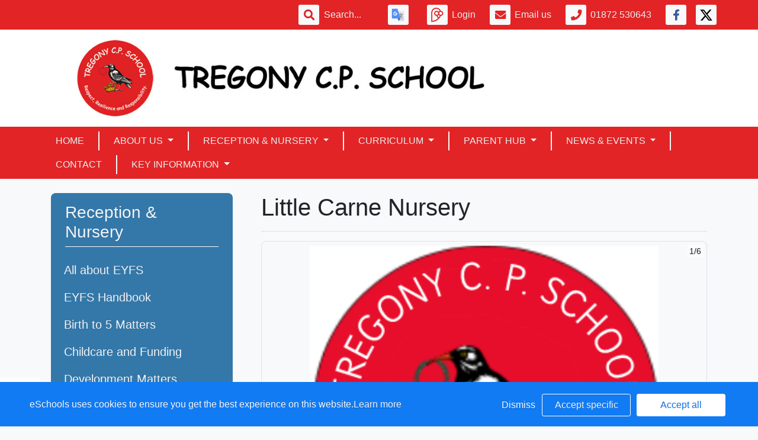

--- FILE ---
content_type: text/html; charset=UTF-8
request_url: https://www.tregonycpschool.co.uk/web/little_carne_nursery/612330
body_size: 34073
content:
<!doctype html>
<html lang="en">
<head>
    <!-- Required meta tags -->
    <meta charset="utf-8">
    <meta http-equiv="X-UA-Compatible" content="IE=edge">
    <meta name="viewport" content="width=device-width, initial-scale=1.0">
    <meta name="description" content="Tregony Community Primary School">


    <!-- Bootstrap CSS -->
    
    

        <link rel="stylesheet" href="/web/dynamic_styles/7" />
    <link rel="stylesheet" href="/assets/web/bespoke/segmented-template-plus/css/styles.css" />

    
        
    <title>Tregony Community Primary School - Little Carne Nursery</title>


    <meta property="twitter:card" content="summary_large_image">
    <meta property="twitter:domain" content="tregonycpschool.co.uk">
    <meta property="twitter:url" content="http://www.tregonycpschool.co.uk/web/little_carne_nursery/612330">
    <meta name="twitter:title" content="Tregony Community Primary School">
    <meta name="twitter:description" content="Little Carne Nursery">
            <meta name="twitter:image" content="https://eschoolscore.blob.core.windows.net/production/schools/691/users/620796/QcuQgnaHkJ?sv=2018-11-09&amp;ss=b&amp;srt=o&amp;sp=r&amp;st=2017-02-23T00:00:00Z&amp;se=2026-01-23T23:40:39Z&amp;spr=https&amp;sig=f9Cel9DaU12G2TV9G8AH6bk3Zr0bJgTBTUqN037j%2BZk%3D">
        <meta property="og:image" content="https://eschoolscore.blob.core.windows.net/production/schools/691/users/620796/QcuQgnaHkJ?sv=2018-11-09&amp;ss=b&amp;srt=o&amp;sp=r&amp;st=2017-02-23T00:00:00Z&amp;se=2026-01-23T23:40:39Z&amp;spr=https&amp;sig=f9Cel9DaU12G2TV9G8AH6bk3Zr0bJgTBTUqN037j%2BZk%3D">
    
    <meta property="og:url" content="http://www.tregonycpschool.co.uk/web/little_carne_nursery/612330">
    <meta property="og:title" content="Tregony Community Primary School">
    <meta property="og:description" content="Little Carne Nursery">
    <meta property="og:type" content="website">

    <style type="text/css">
    .cookie-consent {
        background: #117bf3;
        color: white;
        position: fixed;
        bottom: 0;
        height: 75px;
        padding: 0 50px;
        z-index: 9999;
        font-family: 'Ubuntu', 'Arial', 'Calibri', sans-serif !important;
        font-weight: 100 !important;
        width: 100%;
        box-sizing: border-box;
    }
    .modal-open {
        overflow: hidden;
    }
    .modal#cookies_consent {
        position: fixed;
        top: 0;
        right: 0;
        bottom: 0;
        left: 0;
        z-index: 1050;
        display: none;
        overflow: hidden;
        -webkit-overflow-scrolling: touch;
        outline: 0;
        margin-left: 0 !important;
    }
    .modal#cookies_consent.fade .modal-dialog {
        -webkit-transition: -webkit-transform .3s ease-out;
        -o-transition:      -o-transform .3s ease-out;
        transition:         transform .3s ease-out;
        -webkit-transform: translate(0, -25%);
        -ms-transform: translate(0, -25%);
        -o-transform: translate(0, -25%);
        transform: translate(0, -25%);
        z-index:10000;
    }
    .modal#cookies_consent.in .modal-dialog {
        -webkit-transform: translate(0, 0);
        -ms-transform: translate(0, 0);
        -o-transform: translate(0, 0);
        transform: translate(0, 0);
    }
    .modal-open .modal#cookies_consent {
        overflow-x: hidden;
        overflow-y: auto;
    }
    #cookies_consent .modal-dialog {
        position: relative;
        width: auto;
        margin: 10px;
    }
    #cookies_consent .modal-content {
        position: relative;
        background-color: #fff;
        -webkit-background-clip: padding-box;
        background-clip: padding-box;
        border: 1px solid #999;
        border: 1px solid rgba(0, 0, 0, .2);
        border-radius: 6px;
        outline: 0;
        -webkit-box-shadow: 0 3px 9px rgba(0, 0, 0, .5);
        box-shadow: 0 3px 9px rgba(0, 0, 0, .5);
    }
    #cookies_consent .modal-backdrop {
        position: fixed;
        top: 0;
        right: 0;
        bottom: 0;
        left: 0;
        z-index: 1040;
        background-color: #000;
    }
    #cookies_consent .modal-backdrop.fade {
        filter: alpha(opacity=0);
        opacity: 0;
    }
    #cookies_consent .modal-backdrop.in {
        filter: alpha(opacity=50);
        opacity: .5;
    }
    #cookies_consent .modal-header {
        padding: 15px;
        border-bottom: 1px solid #e5e5e5;
    }
    #cookies_consent .modal-header .close {
        /*margin-top: -2px;*/
    }
    #cookies_consent .modal-title {
        /*margin: 0;*/
        /*line-height: 1.42857143;*/
    }
    #cookies_consent .modal-body {
        position: relative;
        padding: 15px;
    }
    #cookies_consent .modal-footer {
        /*padding: 15px;*/
        text-align: right;
        /*border-top: 1px solid #e5e5e5;*/
    }
    #cookies_consent .modal-footer .btn + .btn {
        margin-bottom: 0;
        margin-left: 5px;
    }
    #cookies_consent .modal-footer .btn-group .btn + .btn {
        margin-left: -1px;
    }
    #cookies_consent .modal-footer .btn-block + .btn-block {
        margin-left: 0;
    }
    #cookies_consent .modal-scrollbar-measure {
        position: absolute;
        top: -9999px;
        width: 50px;
        height: 50px;
        overflow: scroll;
    }
    @media (min-width: 768px) {
        #cookies_consent .modal-dialog {
            width: 600px;
            margin: 30px auto;
        }
        #cookies_consent .modal-content {
            -webkit-box-shadow: 0 5px 15px rgba(0, 0, 0, .5);
            box-shadow: 0 5px 15px rgba(0, 0, 0, .5);
        }
        #cookies_consent .modal-sm {
            width: 300px;
        }
    }
    @media (min-width: 992px) {
        #cookies_consent .modal-lg {
            width: 900px;
        }
    }

    .website .cookie-consent, .empty .cookie-consent, .v3 .cookie-consent {
        width: 100%;
    }

    .website .modal#cookies_consent, .empty .modal#cookies_consent, .v3 .modal#cookies_consent {
        width: 100%;
    }

    .modal#cookies_consent {
        width: 100%;
        z-index:10000000000;
        background: transparent !important;
        text-align: left;
    }

    .cookie-consent span {
        color: white;
        line-height: 75px;
        font-size: 16px;
        font-family: 'Ubuntu', 'Arial', 'Calibri', sans-serif !important;
        font-weight: 100 !important;
    }

    .cookie-consent span a {
        color: #f7f7f7;
        text-decoration: underline;
    }

    .modal#cookies_consent .modal-footer {
        /*padding: 19px 20px 20px;*/
        /*margin-top: 0;*/
        text-align: right;
        /*border-top: 1px solid #e5e5e5;*/
    }

    .website .modal#cookies_consent .modal-footer, .empty .modal#cookies_consent .modal-footer {
        margin-top: 15px;
    }
    .cookie-consent .pull-right a.btn {
        /*border-radius: 2px;*/
        width: 150px;
        /*height: 31px;*/
        margin: 20px 5px;
        line-height: 1.5 !important;
        /*padding: 0;*/
        /*text-transform: none;*/
        /*font-size: 14px;*/
        /*font-weight: 300;*/
    }
    .cookie-consent .pull-right a.btn-success {
        background-color: white;
        color: #117bf3;
        border: 1px solid #fff !important;
    }

    .modal#cookies_consent p {
        margin: 20px 0 10px 0;
        font-size: 14px;
        color: #333;
    }

    .modal#cookies_consent h4 {
        font-size: 18px;
        font-weight: normal;
    }

    .modal#cookies_consent .modal-dialog, .empty .modal#cookies_consent .modal-dialog {
        width: 900px;
    }

    #cookies_consent .modal-body .modal-main {
        width: calc(100% - 185px);
    }

    .website #cookies_consent .modal-body .modal-main, .empty #cookies_consent .modal-body .modal-main, .v3 #cookies_consent .modal-body .modal-main {
        width: calc(100% - 163px);
    }

    .cookie-consent .pull-right a.btn-edit {
        background-color:#117bf3;
        color: white;
        border: 1px solid white !important;
    }

    .cookie-consent .pull-right a.btn-decline {
        color: white;
        width: 70px;
        background: transparent;
        border: none !important;
    }

    .modal#cookies_consent {
        font-family: 'Ubuntu', 'Arial', 'Calibri', sans-serif;
        background: rgba(0,0,0,0.6);
    }

    .modal#cookies_consent .modal-header .fa-times {
        /*color: white;*/
        /*font-size: 30px;*/
        /*position: relative;*/
    }


    .modal#cookies_consent button strong {
        font-weight: 400;
        text-transform: none;
    }

    .modal#cookies_consent p {
        font-weight: 300;
    }

    #cookies_consent .modal-header.bg-eschools-blue button {
        opacity: 1;
    }

    #cookies_consent .modal-header .close {
        margin-top: -11px;
    }

    #cookies_consent .modal-header .close {
        background: transparent;
    }

    .website #cookies_consent .modal-header .close, .empty #cookies_consent .modal-header .close {
        margin-top: -4px;
    }

    div.modal#cookies_consent .modal-header {
        background: #3A709D;
        color: white;
        padding: 10px 15px 10px 20px;
    }

    /*#cookies_consent .modal-body.cookie-options h4 {*/
    /*    font-weight: 500;*/
    /*    font-family: 'Ubuntu', 'Arial', 'Calibri', sans-serif;*/
    /*    margin: 0;*/
    /*    display: inline-block;*/
    /*}*/

    #cookies_consent .modal-body.cookie-options h4, .modal-body.cookie-options li {
        color: #333 !important;
    }

    #cookies_consent .modal-footer.bg-eschools-blue-0_2 {
        background-color: rgba(58,112,157,0.2);
    }

    #cookies_consent h4.modal-title {
        font-family: 'Ubuntu', 'Arial', 'Calibri', sans-serif;
        font-weight: 500;
        color: white !important;
        margin: 0;
    }

    .cookie-consent .pull-right a.btn {
        background-image: none;
    }

    #cookies_consent .modal-sidebar {
        width: 158px;
        float: left;
        background: #e6e6e6;
        position: relative;
        z-index: 10000000;
    }

    #cookies_consent .modal-sidebar .tab {
        height: 60px;
        border-bottom: 1px solid #333;
        padding: 0 10px;
    }

    #cookies_consent .modal-sidebar .tab h5 {
        color: #666 !important;
        font-size: 14px;
        font-family: 'Ubuntu', 'Arial', 'Calibri', sans-serif;
        font-weight: 500;
        display: inline-block;
        line-height: 20px;
        margin: 0 0 0 10px;
        position: absolute;
        width: 111px;
        padding: 10px 0px;
    }

    #cookies_consent .modal-sidebar .tab.active h5 {
        color: #333;
    }

    #cookies_consent .modal-sidebar .tab.active {
        background: white;
    }


    #cookies_consent .modal-body.cookie-options {
        padding: 0;
        height: 360px;
    }

    .website #cookies_consent .modal-body.cookie-options, .empty #cookies_consent .modal-body.cookie-options {
        height: 345px;
    }


    #cookies_consent .modal-sidebar .fa,
    #cookies_consent .modal-sidebar svg {
        position: relative;
        top: 10px;
        color: #3A709D;
    }

    #cookies_consent .modal-body .modal-main {
        padding: 10px;
        float: right;
    }

    #cookies_consent .modal-main .text {
        display: none;
    }

    #cookies_consent .modal-main .text.active {
        display: block;
    }

    #cookies_consent .modal-main span.green {
        display: inline-block;
        color: #09a501;
        font-weight: bold;
        float: right;
        margin-right: 20px;
    }


    .btn-toggle {
        margin: 0 4rem;
        padding: 0;
        position: relative;
        border: none;
        height: 1.5rem;
        width: 3rem;
        border-radius: 1.5rem;
        color: #6b7381;
        background: #bdc1c8;
    }
    .btn-toggle:focus,
    .btn-toggle.focus,
    .btn-toggle:focus.active,
    .btn-toggle.focus.active {
        outline: none;
    }
    .btn-toggle:before,
    .btn-toggle:after {
        line-height: 1.5rem;
        width: 4rem;
        text-align: center;
        font-weight: 600;
        font-size: 0.75rem;
        text-transform: uppercase;
        letter-spacing: 2px;
        position: absolute;
        bottom: 0;
        transition: opacity 0.25s;
    }
    .btn-toggle:before {
        content: "Off";
        left: -4rem;
    }
    .btn-toggle:after {
        content: "On";
        right: -4rem;
        opacity: 0.5;
    }
    .btn-toggle > .handle {
        position: absolute;
        top: 0.1875rem;
        left: 0.1875rem;
        width: 1.125rem;
        height: 1.125rem;
        border-radius: 1.125rem;
        background: #fff;
        transition: left 0.25s;
    }
    .btn-toggle.active {
        transition: background-color 0.25s;
    }
    .btn-toggle.active > .handle {
        left: 1.6875rem;
        transition: left 0.25s;
    }
    .btn-toggle.active:before {
        opacity: 0.5;
    }
    .btn-toggle.active:after {
        opacity: 1;
    }
    .btn-toggle.btn-sm:before,
    .btn-toggle.btn-sm:after {
        line-height: -0.5rem;
        color: #fff;
        letter-spacing: 0.75px;
        left: 0.4125rem;
        width: 2.325rem;
    }
    .btn-toggle.btn-sm:before {
        text-align: right;
    }
    .btn-toggle.btn-sm:after {
        text-align: left;
        opacity: 0;
    }
    .btn-toggle.btn-sm.active:before {
        opacity: 0;
    }
    .btn-toggle.btn-sm.active:after {
        opacity: 1;
    }
    .btn-toggle.btn-xs:before,
    .btn-toggle.btn-xs:after {
        display: none;
    }
    .btn-toggle:before,
    .btn-toggle:after {
        color: #6b7381;
    }
    .btn-toggle.active {
        background-color: #60B85C !important;
    }
    .btn-toggle.btn-lg {
        margin: 0 5rem;
        padding: 0;
        position: relative;
        border: none;
        height: 25px;
        width: 50px;
        border-radius: 2.5rem;
    }
    .btn-toggle.btn-lg:focus,
    .btn-toggle.btn-lg.focus,
    .btn-toggle.btn-lg:focus.active,
    .btn-toggle.btn-lg.focus.active {
        outline: none;
    }
    .btn-toggle.btn-lg:before,
    .btn-toggle.btn-lg:after {
        line-height: 2.5rem;
        width: 5rem;
        text-align: center;
        font-weight: 600;
        font-size: 11px;
        text-transform: uppercase;
        letter-spacing: 2px;
        position: absolute;
        bottom: 0;
        transition: opacity 0.25s;
        top: -7px;
    }
    .website .btn-toggle.btn-lg:before, .empty .btn-toggle.btn-lg:before,
    .website .btn-toggle.btn-lg:after, .empty .btn-toggle.btn-lg:after {
        top: 0;
    }

    .btn-toggle.btn-lg:before {
        content: "Off";
        left: -70px;
    }
    .btn-toggle.btn-lg:after {
        content: "On";
        right: -70px;
        opacity: 0.5;
    }
    .btn-toggle.btn-lg > .handle {
        position: absolute;
        top: 3px;
        left: 0.3125rem;
        width: 18.75px;
        height: 18.75px;
        border-radius: 1.875rem;
        background: #fff;
        transition: left 0.25s;
    }
    .btn-toggle.btn-lg.active {
        transition: background-color 0.25s;
    }
    .btn-toggle.btn-lg.active > .handle {
        left: 25px;
        transition: left 0.25s;
    }
    .btn-toggle.btn-lg.active:before {
        opacity: 0.5;
    }
    .btn-toggle.btn-lg.active:after {
        opacity: 1;
    }
    .btn-toggle.btn-lg.btn-sm:before,
    .btn-toggle.btn-lg.btn-sm:after {
        line-height: 0.5rem;
        color: #fff;
        letter-spacing: 0.75px;
        left: 0.6875rem;
        width: 3.875rem;
    }
    .btn-toggle.btn-lg.btn-sm:before {
        text-align: right;
    }
    .btn-toggle.btn-lg.btn-sm:after {
        text-align: left;
        opacity: 0;
    }
    .btn-toggle.btn-lg.btn-sm.active:before {
        opacity: 0;
    }
    .btn-toggle.btn-lg.btn-sm.active:after {
        opacity: 1;
    }
    .btn-toggle.btn-lg.btn-xs:before,
    .btn-toggle.btn-lg.btn-xs:after {
        display: none;
    }
    .btn-toggle.btn-sm {
        margin: 0 0.5rem;
        padding: 0;
        position: relative;
        border: none;
        height: 1.5rem;
        width: 3rem;
        border-radius: 1.5rem;
    }
    .btn-toggle.btn-sm:focus,
    .btn-toggle.btn-sm.focus,
    .btn-toggle.btn-sm:focus.active,
    .btn-toggle.btn-sm.focus.active {
        outline: none;
    }
    .btn-toggle.btn-sm:before,
    .btn-toggle.btn-sm:after {
        line-height: 1.5rem;
        width: 0.5rem;
        text-align: center;
        font-weight: 600;
        font-size: 0.55rem;
        text-transform: uppercase;
        letter-spacing: 2px;
        position: absolute;
        bottom: 0;
        transition: opacity 0.25s;
    }
    .btn-toggle.btn-sm:before {
        content: "Off";
        left: -0.5rem;
    }
    .btn-toggle.btn-sm:after {
        content: "On";
        right: -0.5rem;
        opacity: 0.5;
    }
    .btn-toggle.btn-sm > .handle {
        position: absolute;
        top: 0.1875rem;
        left: 0.1875rem;
        width: 1.125rem;
        height: 1.125rem;
        border-radius: 1.125rem;
        background: #fff;
        transition: left 0.25s;
    }
    .btn-toggle.btn-sm.active {
        transition: background-color 0.25s;
    }
    .btn-toggle.btn-sm.active > .handle {
        left: 1.6875rem;
        transition: left 0.25s;
    }
    .btn-toggle.btn-sm.active:before {
        opacity: 0.5;
    }
    .btn-toggle.btn-sm.active:after {
        opacity: 1;
    }
    .btn-toggle.btn-sm.btn-sm:before,
    .btn-toggle.btn-sm.btn-sm:after {
        line-height: -0.5rem;
        color: #fff;
        letter-spacing: 0.75px;
        left: 0.4125rem;
        width: 2.325rem;
    }
    .btn-toggle.btn-sm.btn-sm:before {
        text-align: right;
    }
    .btn-toggle.btn-sm.btn-sm:after {
        text-align: left;
        opacity: 0;
    }
    .btn-toggle.btn-sm.btn-sm.active:before {
        opacity: 0;
    }
    .btn-toggle.btn-sm.btn-sm.active:after {
        opacity: 1;
    }
    .btn-toggle.btn-sm.btn-xs:before,
    .btn-toggle.btn-sm.btn-xs:after {
        display: none;
    }
    .btn-toggle.btn-xs {
        margin: 0 0;
        padding: 0;
        position: relative;
        border: none;
        height: 1rem;
        width: 2rem;
        border-radius: 1rem;
    }
    .btn-toggle.btn-xs:focus,
    .btn-toggle.btn-xs.focus,
    .btn-toggle.btn-xs:focus.active,
    .btn-toggle.btn-xs.focus.active {
        outline: none;
    }
    .btn-toggle.btn-xs:before,
    .btn-toggle.btn-xs:after {
        line-height: 1rem;
        width: 0;
        text-align: center;
        font-weight: 600;
        font-size: 0.75rem;
        text-transform: uppercase;
        letter-spacing: 2px;
        position: absolute;
        bottom: 0;
        transition: opacity 0.25s;
    }
    .btn-toggle.btn-xs:before {
        content: "Off";
        left: 0;
    }
    .btn-toggle.btn-xs:after {
        content: "On";
        right: 0;
        opacity: 0.5;
    }
    .btn-toggle.btn-xs > .handle {
        position: absolute;
        top: 0.125rem;
        left: 0.125rem;
        width: 0.75rem;
        height: 0.75rem;
        border-radius: 0.75rem;
        background: #fff;
        transition: left 0.25s;
    }
    .btn-toggle.btn-xs.active {
        transition: background-color 0.25s;
    }
    .btn-toggle.btn-xs.active > .handle {
        left: 1.125rem;
        transition: left 0.25s;
    }
    .btn-toggle.btn-xs.active:before {
        opacity: 0.5;
    }
    .btn-toggle.btn-xs.active:after {
        opacity: 1;
    }
    .btn-toggle.btn-xs.btn-sm:before,
    .btn-toggle.btn-xs.btn-sm:after {
        line-height: -1rem;
        color: #fff;
        letter-spacing: 0.75px;
        left: 0.275rem;
        width: 1.55rem;
    }
    .btn-toggle.btn-xs.btn-sm:before {
        text-align: right;
    }
    .btn-toggle.btn-xs.btn-sm:after {
        text-align: left;
        opacity: 0;
    }
    .btn-toggle.btn-xs.btn-sm.active:before {
        opacity: 0;
    }
    .btn-toggle.btn-xs.btn-sm.active:after {
        opacity: 1;
    }
    .btn-toggle.btn-xs.btn-xs:before,
    .btn-toggle.btn-xs.btn-xs:after {
        display: none;
    }
    .btn-toggle.btn-secondary {
        color: #6b7381;
        background: #bdc1c8;
    }
    .btn-toggle.btn-secondary:before,
    .btn-toggle.btn-secondary:after {
        color: #6b7381;
    }
    .btn-toggle.btn-secondary.active {
        background-color: #ff8300;
    }

    .ifJS {
        display: none;
    }

    .cookie-consent {
        display: none;
    }

    .no-cookies {
        font-weight: bold;
        color: #333;
        margin-bottom: 30px;
        display: block;
    }

    #cookies_consent .modal-content {
        background-color: white !important;
    }
    .modal#cookies_consent .cheeseburger {
        display: none;
    }
    #cookie-icon {
        display: none;
        background: url(/assets/img/cookies.svg) no-repeat center / 100%;
        position: relative;
        bottom: 20px;
        left: 20px;
        width: 30px;
        height: 30px;
        border-radius: 50%;
        cursor: pointer;
        z-index: 9998;
        margin-top: -30px;
    }
    body.body_primary_view #cookie-icon {
        position: fixed;
    }

    .website #cookie-icon {
        position: relative;
    }

    .pull-right {
        float: right !important;
    }
    .pull-left {
        float: left !important;
    }

    .empty .btn.btn-edit, .website .btn.btn-edit {
        line-height: 28px;
    }

    .modal.in#cookies_consent .modal-dialog {
        border-radius: 5px 5px 0 0;
    }

    .modal.in#cookies_consent .modal-dialog .modal-header {
        border-radius: 5px 5px 0 0;
    }

    @media only screen and (max-width: 1151px) {
        .cookie-consent {
            height: 100px;
        }

        .cookie-consent .pull-left, .cookie-consent .pull-right {
            width: 100%;
            text-align: center;
            height: 50px;
        }

        .cookie-consent .pull-right .btn {
            margin-top: 0 !important;
            margin-bottom: 0 !important;
        }

        .cookie-consent span {
            width: 100%;
            line-height: 50px;
        }

        .modal#cookies_consent {
            width: 100% !important;
            border-radius: 0;
        }

        .modal#cookies_consent .modal-dialog {
            width: 100% !important;
            margin: 0;
        }

        .modal#cookies_consent .modal-content {
            height: 100vh;
        }

        .modal#cookies_consent .modal-footer {
            position: absolute;
            bottom: 0;
            width: 100%;
            border-radius: 0;
        }

        .modal#cookies_consent .modal-content {
            border-radius: 0;
        }

        .modal#cookies_consent .modal-header {
            border-radius: 0 !important;
        }
    }

    @media only screen and (max-width: 767px) {
        .cookie-consent span {
            font-size: 14px;
            line-height: 20px;
        }

        #cookie-icon {
            /*display: none !important;*/
        }

        .cookie-consent {
            padding: 0 15px;
        }

        .cookie-consent .pull-left, .cookie-consent .pull-right {
            height: 50px;
            padding-top: 10px;
        }

        .cookie-consent .pull-right a.btn {
            font-size: 12px;
            width: 50px;
        }

        .cookie-consent .pull-right a.btn.btn-decline {
            width: 50px;
        }

        .cookie-consent .pull-right a.btn.btn-edit {
            width: 110px;
        }

        .cookie-consent .pull-right a.btn.btn-success {
            width: 90px;
        }
        #cookies_consent .modal-sidebar {
            display: none;
        }
        .website #cookies_consent .modal-body .modal-main, .empty #cookies_consent .modal-body .modal-main {
            width: 100%;
        }
        .modal#cookies_consent .cheeseburger {
            float: left;
            position: relative;
            top: 0;
            display: block;
        }
        .modal#cookies_consent .cheeseburger i {
            font-size: 24px;
        }
        .modal#cookies_consent .cheeseburger span {
            position: relative;
            top: -4px;
            right: -5px;
        }
        .modal#cookies_consent .modal-sidebar {
            position: absolute;
        }
        .modal#cookies_consent .modal-main span.green {
            float: left;
            margin: 10px 0;
            display: block;
            width: 100%;
        }
        .website #cookies_consent .modal-body .modal-main, .empty #cookies_consent .modal-body .modal-main, .v3 #cookies_consent .modal-body .modal-main {
            width: 100%;
        }
        #cookies_consent .btn:not(.non-responsive) > strong, #cookies_consent .btn:not(.non-responsive) > i {
            font-size: 14px;
        }
        #cookies_consent .btn:not(.non-responsive) > strong {
            padding-right: 5px;
        }
        #cookies_consent .btn:not(.non-responsive) > i {
            width: 20px;
        }
        .v3 #cookies_consent .green button {
            margin: 0;
        }

        .v3 #cookie-icon {
            bottom: 50px;
            right: 10px;
            left: auto;
        }
    }

    @media only screen and (max-width: 767px) {
        #cookies_consent .modal-main {
            width: 100% !important;
        }
        .modal#cookies_consent .cheeseburger {
            top: 0 !important;
        }
        .modal#cookies_consent .cheeseburger i {
            /*font-size: 30px !important;*/
        }

        .green .col-sm-5 button::before, .green .col-sm-5 button::after {
            display: none;
        }

        .green .col-sm-5 button {
            margin: 0 !important;
        }

        .green .col-sm-5 {
            padding: 0 !important;
        }

        /*.website .modal-header .close, .empty .modal-header .close {*/
          /*margin-top: -10px;*/
        /*}*/
    }

    @media only screen and (max-height:481px) {
        .modal#cookies_consent .modal-sidebar .tab {
            height: calc((100vh - 136px) / 6) !important;
        }
        .modal#cookies_consent .modal-sidebar .tab:last-child {
            border-bottom: none;
        }

    }

    @media only screen and (max-height: 736px) and (min-height:481px) {
        .modal#cookies_consent .modal-content {
            height: 498px !important;
        }
        .modal#cookies_consent .modal-sidebar .tab:last-child {
            border-bottom: none;
        }
    }

    #cookies_consent .btn:hover, input[type=submit]:hover {
        background:#bdc1c8;
    }


    .cheeseburger span {
        display: none;
    }
    .website .btn.btn-edit, .empty .btn.btn-edit, .v3 .btn.btn-edit {
        line-height: 28px !important;
    }

    .v3 #cookies_consent .modal-header .close {
        margin-top: 0;
    }


</style>
<script>
    var prefix = 'eSchools_';
    var company_name = 'eSchools';

    var landing_text = 'eSchools websites may request cookies to be set on your device. We use cookies to let us know when you visit our websites, how you interact with us and to enrich your user experience. The cookies differ depending on the information we track or use, please see further explanations of these below. You can adapt your cookie preferences, although please note that blocking some types of cookies may impact your experience on our websites and the services we are able to offer.';
    var analytical_text = 'These cookies collect information that is used to help us understand how our websites are being used, pinpoint potential improvements and monitor use of services. This analytical research is then used to enhance the user experience.';
    var advertising_text = 'Google tools (map, contact form and translate tool seen on our websites) are covered under advertising cookies. eSchools does not partner with advertisers and ad networks to display advertising on our Websites and/or to manage and serve advertising on other sites. The use of the video tool, specifically adding videos from YouTube and Vimeo will also add an advertising cookies.';
    var performance_text = '';
    var user_created_text = 'The platform and website content manager allows users to embed code which may potentially contain cookies. Please note that these tools are accessed by the school rather than a necessary requirement of eSchools, for example, if a user elects to use the embed tool, the embedded code may permit or require additional cookies or tracking technologies to be employed. As we are unable to control these cookies, by default user embedded content is disabled.';


    var cookie_expiration = new Date();

    if(cookie_expiration.getMonth() > 7)
    {
        cookie_expiration = new Date((cookie_expiration.getFullYear() + 1) + '-08-31T23:59:59');
    } else {
        cookie_expiration = new Date(cookie_expiration.getFullYear() + '-08-31T23:59:59');
    }

    var if_not_advertising_cookies = [prefix + 'essential_only', prefix + 'agree', prefix + 'advertising', 'OTZ', 'S', '1P_JAR', 'APISID', 'SSID', 'NID', 'PREF', '_drt_', 'SID', 'SAPISID', 'id', 'HSID', 'SIDCC', 'IDE', '_psegs', 'permutive_id', 'permutive_session', 'PREF', 'VISITOR_INFO1_LIVE', 'YS', 'vuid', 'player', '__gads', '_ceg.s', '_ceg.u', 'continuous_play_v3', '__qca', '_uetsid', 'SEARCH_SAMESITE', 'OGPC', 'CONSENT'];
    var if_not_analytical_cookies = [prefix + 'essential_only', prefix + 'agree', prefix + 'analytical', '_gat', '_gid', '_ga', 'AMP_TOKEN', 'CONSENT', 'NID', 'rc::c'];
    var if_not_performance_cookies = [];

    var cookie_categories = [prefix + 'agree', prefix + 'analytical', prefix + 'advertising', prefix + 'essential_only', prefix + 'user_created', prefix + 'performance'];

    var cookie_html = '' +
        '<a class="open-cookie-modal">' +
        '<div id="cookie-icon"></div>' +
        '</a><' +
        'div class="cookie-consent">' +
        '<div class="pull-left">' +
        '<span>eSchools uses cookies to ensure you get the best experience on this website.<a href="https://www.eschools.co.uk/policies" target="_blank">Learn more</a></span>' +
        '</div>' +
        '<div class="pull-right">' +
        '<a class="btn btn-link btn-decline" role="button">Dismiss</a>' +
        '<a class="btn btn-outline-light text-light btn-edit text-nowrap" role="button">Accept specific</a>' +
        '<a class="btn btn-outline-light btn-success" role="button">Accept all</a>' +
        '</div>' +
        '</div>' +
        '' +
        '<div class="modal fade in" id="cookies_consent" tabindex="-1" role="dialog" aria-labelledby="exampleModalLabel" style="display: none;">' +
        '<div class="modal-dialog modal-lg modal-xl" role="document">' +
        '<div class="modal-content">' +
        '<div class="modal-header">' +
        '<h4 class="modal-title text-light">Edit cookie options</h4>' +
        '</div>' +
        '' +
        '<div class="modal-body cookie-options">' +
        '<div class="modal-sidebar">' +
        '<div class="tab active" id="landing">' +
        '<i class="fa fas fa-info-circle"></i>' +
        '<h5>How <span class="company_name"></span> Uses Cookies</h5>' +
        '</div>' +
        '' +
        '<div class="tab" id="essential">' +
        '<i class="fa fas fa-check-circle"></i>' +
        '<h5>Essential Website Cookies</h5>' +
        '</div>' +
        '' +
        '<div class="tab" id="analytical">' +
        '<i class="fa fas fa-pie-chart fa-chart-pie"></i>' +
        '<h5>Analytical Cookies</h5>' +
        '</div>' +
        '' +
        '<div class="tab" id="advertising">' +
        '<i class="fa fas fa-video-camera fa-video"></i>' +
        '<h5>Advertising Cookies</h5>' +
        '</div>' +
        '' +
        '<div class="tab" id="user_created">' +
        '<i class="fa fas fa-user"></i>' +
        '<h5>User Embedded Cookies</h5>' +
        '</div>' +
        '' +
        '<div class="tab" id="landing">' +
        '<a href="https://www.eschools.co.uk/policies" target="_blank">' +
        '<i class="fa fas fa-file"></i>' +
        '<h5>Policies &amp; Accessibility</h5>' +
        '</a>' +
        '</div>' +
        '' +
        '</div>' +
        '<div class="modal-main">' +
        '<div class="landing-text text active">' +
        '<h4>How <span class="company_name"></span> Uses Cookies</h4>' +
        '<p id="landing-text"></p>' +
        '</div>' +
        '<div class="essential-text text">' +
        '<h4>Essential Website Cookies</h4>' +
        '<span class="green">Always Active</span>' +
        '<p id="essential-text">These cookies are strictly necessary to provide you with services available through our websites and to use some of its features, such as access to secure areas. Because these cookies are strictly necessary to deliver the websites, you cannot refuse them without impacting how our websites function. You can block or delete them by changing your browser settings, however please note that you will not be able to log in if you refuse these cookies.</p>' +
        '</div>' +
        '<div class="analytical-text text">' +
        '<h4>Analytical Website Cookies</h4>' +
        '<span class="green">' +
        '<span class="col-sm-5">' +
        '<button type="button" class="btn btn-lg btn-toggle" value="0" id="analytical-cookies"><span class="handle"></span></button>' +
        '</span>' +
        '</span>' +
        '<p id="analytical-text"></p>' +
        '</div>' +
        '<div class="advertising-text text">' +
        '<h4>Advertising Website Cookies</h4>' +
        '<span class="green">' +
        '<span class="col-sm-5">' +
        '<button type="button" class="btn btn-lg btn-toggle" value="0" id="advertising-cookies"><span class="handle"></span></button>' +
        '</span>' +
        '</span>' +
        '<p id="advertising-text"></p>' +
        '</div>' +
        '<div class="user_created-text text">' +
        '<h4>User Embedded Cookies</h4>' +
        '<span class="green">' +
        '<span class="col-sm-5">' +
        '<button type="button" class="btn btn-lg btn-toggle" value="0" id="user_created-cookies"><span class="handle"></span></button>' +
        '</span>' +
        '</span>' +
        '<p id="user_created-text"></p>' +
        '</div>' +
        '</div>' +
        '</div>' +
        '' +
        '<div class="modal-footer bg-eschools-blue-0_2">' +
        '<button type="button" class="cheeseburger mb-0 btn btn-default btn-light text-uppercase"><i class="fa fa-fw fas fa-bars"></i></button>' +
        '<button type="button" class="btn btn-default btn-light text-uppercase btn-modal-close" data-dismiss="modal"><i class="fa fa-fw fas fa-times"></i> <strong>Close</strong></button>' +
        '<button type="button" class="btn btn-success text-uppercase save_cookies_options"><i class="fa fa-fw fas fa-check"></i> <strong>Save</strong></button>' +
        '</div>' +
        '</div>' +
        '</div>' +
        '</div>';

    document.addEventListener('DOMContentLoaded', function() {

        var cookie_exists = false;
        $('body').append(cookie_html);

        $('.cookie-consent').show();

        $.each(document.cookie.split(/; */), function()  {
            var cookie = this.split('=')[0];
            if($.inArray(cookie, cookie_categories) > -1) {
                $('.cookie-consent').remove();
                $('#cookie-icon').show();
                cookie_exists = true;
            }
        });

        if (document.cookie.indexOf("eSchools_advertising") == -1 && document.cookie.indexOf("eSchools_agree") == -1) {
            $('iframe').remove();
        }


        $('.ifJS').show();

        if(cookie_exists) {
            deleteDisallowedCookies();
        } else {
            deleteNonEssentialCookies();
        }

        $('#cookie-icon').show();

        $('.modal#cookies_consent .cheeseburger').click(function() {
            $('.modal#cookies_consent .modal-sidebar').toggle();
        });


        if ($(window).width() < 767) {
            $('.modal-sidebar .tab').click(function() {
                $('.modal#cookies_consent .modal-sidebar').hide();
            });
        }

        $('span.green button').click(function() {
            $(this).toggleClass('active');
            $(this).attr('value', $(this).hasClass('active') ? 1 : 0);
        });

        $('.company_name').text(company_name);
        $('#landing-text').text(landing_text);
        $('#analytical-text').text(analytical_text);
        $('#advertising-text').text(advertising_text);
        $('#performance-text').text(performance_text);
        $('#user_created-text').text(user_created_text);




        $(document).on('click', '.search_results .cookie-consent .btn-success', function() {
            document.cookie = prefix + "agree=; expires=" + cookie_expiration + "; path=/";
            document.cookie = prefix + "user_created=''; expires=" + cookie_expiration + "; path=/";
            $('.cookie-consent').remove();
            $('#cookie-icon').show();
        });

        $(document).on('click', 'body:not(.search_results) .cookie-consent .btn-success', function() {
            document.cookie = prefix + "agree=; expires=" + cookie_expiration + "; path=/";
            document.cookie = prefix + "user_created=''; expires=" + cookie_expiration + "; path=/";
            location.reload();
            return false;
        });

        $(document).on('click', '.cookie-consent .btn-decline', function() {
            $('.cookie-consent').remove();
            $('#cookie-icon').show();
        });

        $(document).on('click', '.cookie-consent .pull-right a.btn-edit', function() {
            $('.cookie-consent').hide();
            $('.modal#cookies_consent').modal('show');
            checkCookies();
            $('#cookie-icon').hide();
        });

        $(document).on('click', 'a.open-cookie-modal', function() {
            $('.cookie-consent').hide();
            $('.modal#cookies_consent').modal('show');
            checkCookies();
            $('#cookie-icon').hide();
        });

        $(document).on('click', '#cookies_consent .btn-modal-close, #cookies_consent .fa-times', function() {
            $(this).closest('.modal').modal('hide');
            $('.cookie-consent').show();
            $('#cookie-icon').show();
        });

        $(document).on('hidden.bs.modal', function () {
            $(this).closest('.modal').modal('hide');
            $('.cookie-consent').show();
            $('#cookie-icon').show();
        });

        var analytical = 0;
        var advertising = 0;
        var eschools_performance = 0;
        var user_created = 0;


        function checkCookies() {
            if (document.cookie.indexOf(prefix + "analytical") >= 0) {
                analytical = 1;
            } else {
            }

            if (document.cookie.indexOf(prefix + "advertising") >= 0) {
                advertising = 1;
            }

            if (document.cookie.indexOf(prefix + "performance") >= 0) {
                eschools_performance = 1;
            }

            if (document.cookie.indexOf(prefix + "user_created") >= 0) {
                user_created = 1;
            }

            if (document.cookie.indexOf(prefix + "agree") >= 0) {
                analytical = 1;
                advertising = 1;
                eschools_performance = 1;
                user_created = 1;
            }

            $('span.green #advertising-cookies').attr('value', advertising);
            $('span.green #analytical-cookies').attr('value', analytical);
            $('span.green #performance-cookies').attr('value', eschools_performance);
            $('span.green #user_created-cookies').attr('value', user_created);
        }

        $(document).on('click', '.modal-sidebar .tab', function() {

            $('.modal-sidebar .tab').removeClass('active');  // Remove the active state of all tabs
            $('.modal-main .text').hide(); // Hide the content of main text
            var clicked = $(this).attr('id'); // Find the ID of the clicked tab
            $('#'+clicked).addClass('active'); // Add active state to that tab
            $('.'+clicked+'-text').show(); // Show the content of the main text

            analytical = $('span.green button#analytical-cookies').val();
            advertising = $('span.green button#advertising-cookies').val();
            eschools_performance = $('span.green button#performance-cookies').val();
            user_created = $('span.green button#user_created-cookies').val();

            $('span.green button#advertising-cookies').attr('value', advertising);
            $('span.green button#analytical-cookies').attr('value', analytical);
            $('span.green button#performance-cookies').attr('value', eschools_performance);
            $('span.green button#user_created-cookies').attr('value', user_created);

            if (advertising == 0) {
                $('span.green button#advertising-cookies').removeClass('active');
            } else {
                $('span.green button#advertising-cookies').addClass('active');
            }

            if (analytical == 0) {
                $('span.green button#analytical-cookies').removeClass('active');
            } else {
                $('span.green button#analytical-cookies').addClass('active');
            }

            if (eschools_performance == 0) {
                $('span.green button#performance-cookies').removeClass('active');
            } else {
                $('span.green button#performance-cookies').addClass('active');
            }

            if (user_created == 0) {
                $('span.green button#user_created-cookies').removeClass('active');
            } else {
                $('span.green button#user_created-cookies').addClass('active');
            }
        });

        $(document).on('click', '#cookies_consent .save_cookies_options', function() {

            analytical = $('span.green button#analytical-cookies').val();
            advertising = $('span.green button#advertising-cookies').val();
            eschools_performance = $('span.green button#performance-cookies').val();
            user_created = $('span.green button#user_created-cookies').val();

            if (analytical == 1) {
                document.cookie = prefix + 'analytical=;expires=' + cookie_expiration + 'path=/';

            } else {
                $.each( if_not_analytical_cookies, function(i, val) {
                    document.cookie = val + '=;expires=Thu, 01 Jan 1970 00:00:01 GMT; path=/';
                });
            }

            if (advertising == 1) {
                document.cookie = prefix + 'advertising=;expires=' + cookie_expiration + 'path=/';
                document.cookie = prefix + 'essential_only=;expires=Thu, 01 Jan 1970 00:00:01 GMT; path=/';
            } else {
                $.each( if_not_advertising_cookies, function(i, val) {
                    document.cookie = val + '=;expires=Thu, 01 Jan 1970 00:00:01 GMT; path=/';
                });
            }

            if (eschools_performance == 1) {
                document.cookie = prefix + 'performance=;expires=' + cookie_expiration + 'path=/';
                document.cookie = prefix + 'essential_only=;expires=Thu, 01 Jan 1970 00:00:01 GMT; path=/';
            } else {
                $.each( if_not_performance_cookies, function(i, val) {
                    document.cookie = val + '=;expires=Thu, 01 Jan 1970 00:00:01 GMT; path=/';
                });
            }

            if (user_created == 1) {
                document.cookie = prefix + 'user_created=;expires=' + cookie_expiration + 'path=/';
                document.cookie = prefix + 'essential_only=;expires=Thu, 01 Jan 1970 00:00:01 GMT; path=/';
            } else {
                document.cookie = prefix + 'user_created=;expires=Thu, 01 Jan 1970 00:00:01 GMT; path=/';
                document.cookie = prefix + 'agree=;expires=Thu, 01 Jan 1970 00:00:01 GMT; path=/';

            }

            if (user_created == 0 && advertising == 0 && analytical == 0) {
                document.cookie = prefix + 'essential_only=;expires=' + cookie_expiration + 'path=/';
                document.cookie = prefix + 'agree=;expires=Thu, 01 Jan 1970 00:00:01 GMT; path=/';
                document.cookie = prefix + 'user_created=;expires=Thu, 01 Jan 1970 00:00:01 GMT; path=/';
                document.cookie = prefix + 'advertising=;expires=Thu, 01 Jan 1970 00:00:01 GMT; path=/';
                document.cookie = prefix + 'analytical=;expires=Thu, 01 Jan 1970 00:00:01 GMT; path=/';
            }

            $(this).closest('.modal').modal('hide');

            location.reload();
        });

        function deleteDisallowedCookies() {

            var splitted = document.cookie.split(/; */);

            var ag = false;

            $.each(splitted, function(i, e)  {
                var cookie = e.split('=')[0];
                if($.inArray(cookie, cookie_categories) >= 0) {
                    if (e.indexOf(prefix + "agree") >= 0) {
                        e = prefix + 'agree=;expires=' + cookie_expiration + 'path=/';
                        e = prefix + 'essential_only=;expires=Thu, 01 Jan 1970 00:00:01 GMT; path=/';
                        ag = true;
                    } else {
                        if (e.indexOf(prefix + "analytical") >= 0) {
                            e = prefix + 'analytical=;expires=' + cookie_expiration + 'path=/';
                            e = prefix + 'essential_only=;expires=Thu, 01 Jan 1970 00:00:01 GMT; path=/';
                        } else {
                            $.each( if_not_analytical_cookies, function(i, val) {
                                e = val + '=;expires=Thu, 01 Jan 1970 00:00:01 GMT; path=/';
                            });
                        }

                        if (e.indexOf(prefix + "advertising") >= 0) {
                            e = prefix + 'advertising=;expires=' + cookie_expiration + 'path=/';
                            e = prefix + 'essential_only=;expires=Thu, 01 Jan 1970 00:00:01 GMT; path=/';
                        } else {
                            $.each( if_not_advertising_cookies, function(i, val) {
                                e = val + '=;expires=Thu, 01 Jan 1970 00:00:01 GMT; path=/';
                            });
                        }

                        if (e.indexOf(prefix + "performance") >= 0) {
                            e = prefix + 'performance=;expires=' + cookie_expiration + 'path=/';
                            e = prefix + 'essential_only=;expires=Thu, 01 Jan 1970 00:00:01 GMT; path=/';
                        } else {
                            $.each( if_not_performance_cookies, function(i, val) {
                                e = val + '=;expires=Thu, 01 Jan 1970 00:00:01 GMT; path=/';
                            });
                        }

                        if (e.indexOf(prefix + "user_created") >= 0) {
                            e = prefix + 'user_created=;expires=' + cookie_expiration + 'path=/';
                            e = prefix + 'essential_only=;expires=Thu, 01 Jan 1970 00:00:01 GMT; path=/';

                        } else {
                            e = prefix + 'user_created=;expires=Thu, 01 Jan 1970 00:00:01 GMT; path=/';
                            e = prefix + 'agree=;expires=Thu, 01 Jan 1970 00:00:01 GMT; path=/';
                        }
                    }

                } else {
                    e = prefix + 'essential_only=;expires=' + cookie_expiration + 'path=/';
                    e = prefix + 'agree=;expires=Thu, 01 Jan 1970 00:00:01 GMT; path=/';
                    e = prefix + 'analytical=;expires=Thu, 01 Jan 1970 00:00:01 GMT; path=/';
                    e = prefix + 'advertising=;expires=Thu, 01 Jan 1970 00:00:01 GMT; path=/';
                    e = prefix + 'user_created=;expires=Thu, 01 Jan 1970 00:00:01 GMT; path=/';
                    e = prefix + 'performance=;expires=Thu, 01 Jan 1970 00:00:01 GMT; path=/';
                }
            });
            if ((document.cookie.indexOf(prefix + "user_created") < 0 || document.cookie.indexOf(prefix + "analytical") < 0 || document.cookie.indexOf(prefix + "advertising") < 0) && ag == false){
                document.cookie = prefix + 'agree=;expires=Thu, 01 Jan 1970 00:00:01 GMT; path=/';
            }
        }

        function deleteNonEssentialCookies() {
            $.each( if_not_analytical_cookies, function(i, val) {
                document.cookie = val + '=;expires=Thu, 01 Jan 1970 00:00:01 GMT; path=/';
            });
            $.each( if_not_advertising_cookies, function(i, val) {
                document.cookie = val + '=;expires=Thu, 01 Jan 1970 00:00:01 GMT; path=/';
            });
            $.each( if_not_performance_cookies, function(i, val) {
                document.cookie = val + '=;expires=Thu, 01 Jan 1970 00:00:01 GMT; path=/';
            });
            document.cookie = prefix + 'agree=;expires=Thu, 01 Jan 1970 00:00:01 GMT; path=/';
            document.cookie = prefix + 'analytical=;expires=Thu, 01 Jan 1970 00:00:01 GMT; path=/';
            document.cookie = prefix + 'advertising=;expires=Thu, 01 Jan 1970 00:00:01 GMT; path=/';
            document.cookie = prefix + 'user_created=;expires=Thu, 01 Jan 1970 00:00:01 GMT; path=/';
            document.cookie = prefix + 'essential_only=;expires=Thu, 01 Jan 1970 00:00:01 GMT; path=/';
            document.cookie = prefix + 'performance=;expires=Thu, 01 Jan 1970 00:00:01 GMT; path=/';
        }





    });


</script></head>
<body>


        
        
<nav class="section-container toolbar">
    <div class="section-content-container">
        <nav class="navbar navbar-expand">
            <div class="collapse navbar-collapse" id="navbarSupportedContent">
                <ul class="navbar-nav me-auto ">
                </ul>
                <div class="d-flex ">

                                        <form class="search" action="/web/search" method="post" role="form" xmlns="http://www.w3.org/1999/html">
    <button  class="toolbar-icon" type="submit">
        <i class="fas fa-search fa-fw"></i>
    </button>
    <input class="form-control form-control-sm py-1 bg-transparent border-0 toolbar-label" type="search" name="inputSearch" autocomplete="off" placeholder="Search..." aria-label="Search">
</form>



                                            <div class="toolbar-input-group d-none d-lg-flex">
                        <span class="toolbar-icon" id="select-language-icon" style="padding-left: 3px !important; padding-right: 3px !important;">
                            <img src="/assets/web/bespoke/kernow-template/img/Google-Translate-01.svg" style="height:28px;" />
                        </span>
        <span class="input-group-text border-0 rounded-0 toolbar-label bg-transparent form-control form-control-sm" id="google_translate_element"></span>
    </div>

                                                            <a class="toolbar-input-group es" href="https://tregony.eschools.co.uk/dashboard">
                        <span class="toolbar-icon" style="width:35px;">
                            <svg xmlns="http://www.w3.org/2000/svg" xmlns:xlink="http://www.w3.org/1999/xlink" preserveAspectRatio="xMidYMid" width="21" height="24" viewBox="0 0 612 714">
    <g>
        <path d="M482.187,410.809 C444.426,499.871 381.547,574.199 303.900,626.725 L249.974,658.482 C230.844,668.197 211.092,676.699 190.798,683.873 L136.884,699.563 C101.239,707.742 64.416,712.048 26.960,711.989 L0.010,711.933 L0.690,250.535 C0.886,112.185 113.543,-0.215 251.797,-0.002 C353.372,0.153 445.268,62.370 483.550,155.832 C550.207,160.180 603.094,215.729 602.989,283.465 C602.904,351.539 549.319,407.126 482.187,410.809 ZM427.251,401.723 C406.190,393.163 387.978,379.124 374.232,361.377 C359.861,379.842 340.589,394.186 318.356,402.566 C332.778,434.046 350.823,463.599 372.316,490.901 C393.921,463.744 412.449,433.886 427.251,401.723 ZM347.406,283.095 C347.465,242.328 314.375,209.096 273.637,209.028 C232.875,208.965 199.677,242.096 199.619,282.887 C199.561,323.657 232.657,356.873 273.407,356.932 C314.157,356.990 347.351,323.863 347.406,283.095 ZM251.721,53.915 C143.183,53.770 54.738,142.003 54.581,250.615 L53.975,657.259 C155.239,651.113 249.975,609.689 323.153,543.375 L352.152,553.028 L335.210,532.049 C335.384,531.879 335.563,531.714 335.737,531.544 C305.624,494.717 281.200,454.046 262.849,410.295 C197.281,404.833 145.628,349.764 145.733,282.801 C145.836,212.289 203.242,155.008 273.712,155.111 C314.698,155.174 351.117,174.713 374.462,204.872 C388.382,187.008 406.900,172.941 428.244,164.467 C395.558,97.736 327.077,54.032 251.721,53.915 ZM475.305,209.329 C434.567,209.271 401.351,242.401 401.294,283.170 C401.236,323.951 434.347,357.168 475.104,357.226 C515.848,357.285 549.053,324.153 549.122,283.390 C549.169,242.609 516.061,209.386 475.305,209.329 Z" class="owl-icon"></path>
    </g>
</svg>

                        </span>
    <span class="input-group-text border-0 rounded-0 toolbar-label bg-transparent  form-control form-control-sm">Login</span>
</a>
                    
                                        <a href="mailto:secretary@tregony.cornwall.sch.uk" class="toolbar-input-group">
                        <span class="toolbar-icon">
                            <i class="fas fa-envelope fa-fw"></i>
                        </span>
                        <span class="input-group-text border-0 rounded-0 toolbar-label bg-transparent">Email us</span>
                    </a>
                    
                                            <a href="tel:01872 530643" class="toolbar-input-group">
                        <span class="toolbar-icon">
                            <i class="fas fa-phone fa-fw"></i>
                        </span>
                            <span class="input-group-text border-0 rounded-0 toolbar-label bg-transparent">01872 530643</span>
                        </a>
                    

                                                    <a href="https://www.facebook.com/Tregony-Community-Primary-School-281772235880530/?" target="_blank" class="toolbar-input-group">
                            <span class="toolbar-icon" style="background-color: var(--toolbar-fb-bg) !important;">
                                <i class="fab fa-facebook-f fa-fw" style="color: var(--toolbar-fb-icon) !important;"></i>
                            </span>
                            </a>
                        
                                                    <a href="https://twitter.com/Tregony Primary" target="_blank" class="toolbar-input-group">
                            <span class="toolbar-icon" style="background-color: var(--toolbar-twitter-bg) !important;">
                                                                <svg xmlns="http://www.w3.org/2000/svg" viewBox="0 0 512 512" style="fill: black !important;" width="1.25em"><path d="M389.2 48h70.6L305.6 224.2 487 464H345L233.7 318.6 106.5 464H35.8L200.7 275.5 26.8 48H172.4L272.9 180.9 389.2 48zM364.4 421.8h39.1L151.1 88h-42L364.4 421.8z"/></svg>

                            </span>
                            </a>
                        
                        
                        

                    <a id="trigger-sidenav" href="#" data-bs-toggle="collapse" data-bs-target="#mySidenav" aria-controls="navbarSupportedContent" aria-expanded="false" aria-label="Toggle navigation" class="toolbar-input-group mobile-nav-toggle menu-icon">
                        <span class="toolbar-icon">
                            <i class="fas fa-bars fa-fw"></i>
                        </span>
                    </a>

                </div>
            </div>
        </nav>
    </div>
</nav>

    <header class="section-container position-relative hdrimg ma">
        <a href="/web" style="position:absolute; top:0; left:0; right:0; bottom:0;" class="d-lg-nonex"></a>
    </header>




<div class="collapse sidenav" id="mySidenav">
    <div>

        <a id="close_sidenav" data-bs-toggle="collapse" data-bs-target="#mySidenav" href="#" class="mx-2 mt-3 mb-2 float-end btn btn-default">
            <i class="fas fa-times fa-lg"></i>
        </a>

                <a class="toolbar-input-group es" href="https://tregony.eschools.co.uk/dashboard">
                        <span class="toolbar-icon" style="width:35px;">
                            <svg xmlns="http://www.w3.org/2000/svg" xmlns:xlink="http://www.w3.org/1999/xlink" preserveAspectRatio="xMidYMid" width="21" height="24" viewBox="0 0 612 714">
    <g>
        <path d="M482.187,410.809 C444.426,499.871 381.547,574.199 303.900,626.725 L249.974,658.482 C230.844,668.197 211.092,676.699 190.798,683.873 L136.884,699.563 C101.239,707.742 64.416,712.048 26.960,711.989 L0.010,711.933 L0.690,250.535 C0.886,112.185 113.543,-0.215 251.797,-0.002 C353.372,0.153 445.268,62.370 483.550,155.832 C550.207,160.180 603.094,215.729 602.989,283.465 C602.904,351.539 549.319,407.126 482.187,410.809 ZM427.251,401.723 C406.190,393.163 387.978,379.124 374.232,361.377 C359.861,379.842 340.589,394.186 318.356,402.566 C332.778,434.046 350.823,463.599 372.316,490.901 C393.921,463.744 412.449,433.886 427.251,401.723 ZM347.406,283.095 C347.465,242.328 314.375,209.096 273.637,209.028 C232.875,208.965 199.677,242.096 199.619,282.887 C199.561,323.657 232.657,356.873 273.407,356.932 C314.157,356.990 347.351,323.863 347.406,283.095 ZM251.721,53.915 C143.183,53.770 54.738,142.003 54.581,250.615 L53.975,657.259 C155.239,651.113 249.975,609.689 323.153,543.375 L352.152,553.028 L335.210,532.049 C335.384,531.879 335.563,531.714 335.737,531.544 C305.624,494.717 281.200,454.046 262.849,410.295 C197.281,404.833 145.628,349.764 145.733,282.801 C145.836,212.289 203.242,155.008 273.712,155.111 C314.698,155.174 351.117,174.713 374.462,204.872 C388.382,187.008 406.900,172.941 428.244,164.467 C395.558,97.736 327.077,54.032 251.721,53.915 ZM475.305,209.329 C434.567,209.271 401.351,242.401 401.294,283.170 C401.236,323.951 434.347,357.168 475.104,357.226 C515.848,357.285 549.053,324.153 549.122,283.390 C549.169,242.609 516.061,209.386 475.305,209.329 Z" class="owl-icon"></path>
    </g>
</svg>

                        </span>
    <span class="input-group-text border-0 rounded-0 toolbar-label bg-transparent  form-control form-control-sm">Login</span>
</a>

        <div class="clearfix"></div>

                <form class="search" action="/web/search" method="post" role="form" xmlns="http://www.w3.org/1999/html">
    <button  class="toolbar-icon" type="submit">
        <i class="fas fa-search fa-fw"></i>
    </button>
    <input class="form-control form-control-sm py-1 bg-transparent border-0 toolbar-label" type="search" name="inputSearch" autocomplete="off" placeholder="Search..." aria-label="Search">
</form>



        <hr class="divider mx-2">

        <div class="accordion" id="accordionL1">
                                                <div class=" rounded-0 l1 border-0">
                        <div class="card-header position-relative border-0">
                                                            <a class="text-start d-block text-truncate" href="/web/home/8594">Home</a>
                                                    </div>
                    </div>
                

                                                <div class="border-0 rounded-0 l1">
                        <div class="card-header position-relative border-0" id="heading25466">
                            <a href="/web/about_us/25466" class="text-start d-block text-truncate" data-bs-toggle="collapse" data-bs-target="#collapse25466" aria-controls="collapse25466" aria-expanded="false">
                                <i class="fas fa-caret-left fa-fw float-end" style="margin-top:5px;"></i>
                                About Us
                            </a>
                        </div>

                        <div id="collapse25466" class=" collapse" aria-labelledby="heading25466" data-bs-parent="#accordionL1">
                            <div class="accordion" id="accordionL225466">
                                                                                                            <div class=" card rounded-0 border-0 l2">
                                            <div class="card-header border-0 position-relative">
                                                                                                    <a class="ps-2 text-start d-block text-truncate" href="/web/headteachers_welcome/419816">Headteacher&#039;s Welcome</a>
                                                                                            </div>
                                        </div>
                                                                                                                                                <div class=" card rounded-0 border-0 l2">
                                            <div class="card-header border-0 position-relative">
                                                                                                    <a class="ps-2 text-start d-block text-truncate" href="/web/ethos_aims_and_values/419842">Ethos, Aims and Values</a>
                                                                                            </div>
                                        </div>
                                                                                                                                                <div class=" card rounded-0 border-0 l2">
                                            <div class="card-header border-0 position-relative">
                                                                                                    <a class="ps-2 text-start d-block text-truncate" href="/web/mission_vision_and_values/680594">Mission Vision and Values</a>
                                                                                            </div>
                                        </div>
                                                                                                                                                <div class=" card rounded-0 border-0 l2">
                                            <div class="card-header border-0 position-relative">
                                                                                                    <a class="ps-2 text-start d-block text-truncate" href="/web/meet_our_staff/419661">Meet Our Staff</a>
                                                                                            </div>
                                        </div>
                                                                                                                                                <div class="rounded-0 border-0 l2">
                                            <div class="card-header position-relative border-0" id="heading25468">
                                                <a class="ps-2 text-start d-block text-truncate" href="#" data-bs-toggle="collapse" data-bs-target="#collapse25468" aria-controls="collapse25468" aria-expanded="false">
                                                    <i class="fal fa-caret-left fa-fw float-end" style="margin-top:3px;"></i>
                                                    Our Classes
                                                </a>
                                            </div>

                                            <div id="collapse25468" class=" collapse" aria-labelledby="heading25468" data-bs-parent="#accordionL225466">
                                                <div class="accordion" id="accordionL325468">
                                                                                                            
                                                            <div class=" card rounded-0 border-0 bg-transparent l3">
                                                                <div class="card-header border-0 position-relative">
                                                                                                                                            <a class="ps-3 text-start d-block text-truncate" href="/web/little_carne_-_nursery/545213">Little Carne - Nursery</a>
                                                                                                                                    </div>
                                                            </div>
                                                                                                                                                                    
                                                            <div class=" card rounded-0 border-0 bg-transparent l3">
                                                                <div class="card-header border-0 position-relative">
                                                                                                                                            <a class="ps-3 text-start d-block text-truncate" href="/web/towan_-_reception/625054">Towan - Reception</a>
                                                                                                                                    </div>
                                                            </div>
                                                                                                                                                                    
                                                            <div class=" card rounded-0 border-0 bg-transparent l3">
                                                                <div class="card-header border-0 position-relative">
                                                                                                                                            <a class="ps-3 text-start d-block text-truncate" href="/web/summers_-_year_1_and_2/25562">Summers - Year 1 and 2</a>
                                                                                                                                    </div>
                                                            </div>
                                                                                                                                                                    
                                                            <div class=" card rounded-0 border-0 bg-transparent l3">
                                                                <div class="card-header border-0 position-relative">
                                                                                                                                            <a class="ps-3 text-start d-block text-truncate" href="/web/porthcurnick_-_year_3_and_4/25563">Porthcurnick - Year 3 and 4</a>
                                                                                                                                    </div>
                                                            </div>
                                                                                                                                                                    
                                                            <div class=" card rounded-0 border-0 bg-transparent l3">
                                                                <div class="card-header border-0 position-relative">
                                                                                                                                            <a class="ps-3 text-start d-block text-truncate" href="/web/portholland_-_year_4_and_5/25564">Portholland - Year 4 and 5</a>
                                                                                                                                    </div>
                                                            </div>
                                                                                                                                                                    
                                                            <div class=" card rounded-0 border-0 bg-transparent l3">
                                                                <div class="card-header border-0 position-relative">
                                                                                                                                            <a class="ps-3 text-start d-block text-truncate" href="/web/porthluney_-_year_5_and_6/25565">Porthluney - Year 5 and 6</a>
                                                                                                                                    </div>
                                                            </div>
                                                                                                                                                            </div>
                                            </div>
                                        </div>
                                                                                                                                                <div class=" card rounded-0 border-0 l2">
                                            <div class="card-header border-0 position-relative">
                                                                                                    <a class="ps-2 text-start d-block text-truncate" href="/web/the_roseland_trust/683799">The Roseland Trust</a>
                                                                                            </div>
                                        </div>
                                                                                                                                                <div class=" card rounded-0 border-0 l2">
                                            <div class="card-header border-0 position-relative">
                                                                                                    <a class="ps-2 text-start d-block text-truncate" href="/web/teacher_training/683108">Teacher Training</a>
                                                                                            </div>
                                        </div>
                                                                                                                                                <div class="rounded-0 border-0 l2">
                                            <div class="card-header position-relative border-0" id="heading645260">
                                                <a class="ps-2 text-start d-block text-truncate" href="#" data-bs-toggle="collapse" data-bs-target="#collapse645260" aria-controls="collapse645260" aria-expanded="false">
                                                    <i class="fal fa-caret-left fa-fw float-end" style="margin-top:3px;"></i>
                                                    Vacancies
                                                </a>
                                            </div>

                                            <div id="collapse645260" class=" collapse" aria-labelledby="heading645260" data-bs-parent="#accordionL225466">
                                                <div class="accordion" id="accordionL3645260">
                                                                                                            
                                                            <div class=" card rounded-0 border-0 bg-transparent l3">
                                                                <div class="card-header border-0 position-relative">
                                                                                                                                            <a class="ps-3 text-start d-block text-truncate" href="/web/tregony_cp_school_vacancies/645262">Tregony CP School Vacancies</a>
                                                                                                                                    </div>
                                                            </div>
                                                                                                                                                                    
                                                            <div class=" card rounded-0 border-0 bg-transparent l3">
                                                                <div class="card-header border-0 position-relative">
                                                                                                                                            <a class="ps-3 text-start d-block text-truncate" href="https://theroselandmultiacademytrust.eschools.co.uk/web/application_documents/674715" target="_blank">Application Documents</a>
                                                                                                                                    </div>
                                                            </div>
                                                                                                                                                                    
                                                            <div class=" card rounded-0 border-0 bg-transparent l3">
                                                                <div class="card-header border-0 position-relative">
                                                                                                                                            <a class="ps-3 text-start d-block text-truncate" href="https://jobs.theroselandmat.co.uk/" target="_blank">The Roseland Trust Vacancies</a>
                                                                                                                                    </div>
                                                            </div>
                                                                                                                                                            </div>
                                            </div>
                                        </div>
                                                                                                </div>
                        </div>
                    </div>
                

                                                <div class="border-0 rounded-0 l1">
                        <div class="card-header position-relative border-0" id="heading331585">
                            <a href="/web/reception__nursery_/331585" class="text-start d-block text-truncate" data-bs-toggle="collapse" data-bs-target="#collapse331585" aria-controls="collapse331585" aria-expanded="true">
                                <i class="fas fa-caret-left fa-fw float-end" style="margin-top:5px;"></i>
                                Reception &amp; Nursery  
                            </a>
                        </div>

                        <div id="collapse331585" class=" show  collapse" aria-labelledby="heading331585" data-bs-parent="#accordionL1">
                            <div class="accordion" id="accordionL2331585">
                                                                                                            <div class=" card rounded-0 border-0 l2">
                                            <div class="card-header border-0 position-relative">
                                                                                                    <a class="ps-2 text-start d-block text-truncate" href="/web/all_about_eyfs/611965">All about EYFS</a>
                                                                                            </div>
                                        </div>
                                                                                                                                                <div class=" card rounded-0 border-0 l2">
                                            <div class="card-header border-0 position-relative">
                                                                                                    <a class="ps-2 text-start d-block text-truncate" href="/web/eyfs_handbook/666006">EYFS Handbook</a>
                                                                                            </div>
                                        </div>
                                                                                                                                                <div class=" card rounded-0 border-0 l2">
                                            <div class="card-header border-0 position-relative">
                                                                                                    <a class="ps-2 text-start d-block text-truncate" href="/web/birth_to_5_matters/666007">Birth to 5 Matters</a>
                                                                                            </div>
                                        </div>
                                                                                                                                                <div class=" card rounded-0 border-0 l2">
                                            <div class="card-header border-0 position-relative">
                                                                                                    <a class="ps-2 text-start d-block text-truncate" href="/web/childcare_and_funding_/676381">Childcare and Funding </a>
                                                                                            </div>
                                        </div>
                                                                                                                                                <div class=" card rounded-0 border-0 l2">
                                            <div class="card-header border-0 position-relative">
                                                                                                    <a class="ps-2 text-start d-block text-truncate" href="/web/development_matters/666008">Development Matters</a>
                                                                                            </div>
                                        </div>
                                                                                                                                                <div class=" card rounded-0 border-0 l2">
                                            <div class="card-header border-0 position-relative">
                                                                                                    <a class="ps-2 text-start d-block text-truncate" href="/web/towan_class_reception/612331">Towan Class (Reception)</a>
                                                                                            </div>
                                        </div>
                                                                                                                                                <div class=" active card rounded-0 border-0 l2">
                                            <div class="card-header border-0 position-relative">
                                                                                                    <a class="ps-2 text-start d-block text-truncate" href="/web/little_carne_nursery/612330">Little Carne Nursery</a>
                                                                                            </div>
                                        </div>
                                                                                                </div>
                        </div>
                    </div>
                

                                                <div class="border-0 rounded-0 l1">
                        <div class="card-header position-relative border-0" id="heading470061">
                            <a href="/web/curriculum_1/470061" class="text-start d-block text-truncate" data-bs-toggle="collapse" data-bs-target="#collapse470061" aria-controls="collapse470061" aria-expanded="false">
                                <i class="fas fa-caret-left fa-fw float-end" style="margin-top:5px;"></i>
                                Curriculum
                            </a>
                        </div>

                        <div id="collapse470061" class=" collapse" aria-labelledby="heading470061" data-bs-parent="#accordionL1">
                            <div class="accordion" id="accordionL2470061">
                                                                                                            <div class=" card rounded-0 border-0 l2">
                                            <div class="card-header border-0 position-relative">
                                                                                                    <a class="ps-2 text-start d-block text-truncate" href="/web/the_tregony_curriculum/470077">The Tregony Curriculum</a>
                                                                                            </div>
                                        </div>
                                                                                                                                                <div class=" card rounded-0 border-0 l2">
                                            <div class="card-header border-0 position-relative">
                                                                                                    <a class="ps-2 text-start d-block text-truncate" href="/web/art/496709">Art</a>
                                                                                            </div>
                                        </div>
                                                                                                                                                <div class=" card rounded-0 border-0 l2">
                                            <div class="card-header border-0 position-relative">
                                                                                                    <a class="ps-2 text-start d-block text-truncate" href="/web/computing/502700">Computing</a>
                                                                                            </div>
                                        </div>
                                                                                                                                                <div class=" card rounded-0 border-0 l2">
                                            <div class="card-header border-0 position-relative">
                                                                                                    <a class="ps-2 text-start d-block text-truncate" href="/web/design_and_technology/653580">Design and Technology</a>
                                                                                            </div>
                                        </div>
                                                                                                                                                <div class="rounded-0 border-0 l2">
                                            <div class="card-header position-relative border-0" id="heading470107">
                                                <a class="ps-2 text-start d-block text-truncate" href="#" data-bs-toggle="collapse" data-bs-target="#collapse470107" aria-controls="collapse470107" aria-expanded="false">
                                                    <i class="fal fa-caret-left fa-fw float-end" style="margin-top:3px;"></i>
                                                    English
                                                </a>
                                            </div>

                                            <div id="collapse470107" class=" collapse" aria-labelledby="heading470107" data-bs-parent="#accordionL2470061">
                                                <div class="accordion" id="accordionL3470107">
                                                                                                            
                                                            <div class=" card rounded-0 border-0 bg-transparent l3">
                                                                <div class="card-header border-0 position-relative">
                                                                                                                                            <a class="ps-3 text-start d-block text-truncate" href="/web/writing/470109">Writing</a>
                                                                                                                                    </div>
                                                            </div>
                                                                                                                                                                    
                                                            <div class=" card rounded-0 border-0 bg-transparent l3">
                                                                <div class="card-header border-0 position-relative">
                                                                                                                                            <a class="ps-3 text-start d-block text-truncate" href="/web/phonics/470117">Phonics</a>
                                                                                                                                    </div>
                                                            </div>
                                                                                                                                                                    
                                                            <div class=" card rounded-0 border-0 bg-transparent l3">
                                                                <div class="card-header border-0 position-relative">
                                                                                                                                            <a class="ps-3 text-start d-block text-truncate" href="/web/reading/470111">Reading</a>
                                                                                                                                    </div>
                                                            </div>
                                                                                                                                                                    
                                                            <div class=" card rounded-0 border-0 bg-transparent l3">
                                                                <div class="card-header border-0 position-relative">
                                                                                                                                            <a class="ps-3 text-start d-block text-truncate" href="/web/7_aspects_of_reading/699630">7 Aspects of Reading</a>
                                                                                                                                    </div>
                                                            </div>
                                                                                                                                                                    
                                                            <div class=" card rounded-0 border-0 bg-transparent l3">
                                                                <div class="card-header border-0 position-relative">
                                                                                                                                            <a class="ps-3 text-start d-block text-truncate" href="/web/oracy/670060">Oracy</a>
                                                                                                                                    </div>
                                                            </div>
                                                                                                                                                                    
                                                            <div class=" card rounded-0 border-0 bg-transparent l3">
                                                                <div class="card-header border-0 position-relative">
                                                                                                                                            <a class="ps-3 text-start d-block text-truncate" href="/web/ks2_reading/669318">KS2 Reading</a>
                                                                                                                                    </div>
                                                            </div>
                                                                                                                                                            </div>
                                            </div>
                                        </div>
                                                                                                                                                <div class=" card rounded-0 border-0 l2">
                                            <div class="card-header border-0 position-relative">
                                                                                                    <a class="ps-2 text-start d-block text-truncate" href="/web/geography/494498">Geography</a>
                                                                                            </div>
                                        </div>
                                                                                                                                                <div class=" card rounded-0 border-0 l2">
                                            <div class="card-header border-0 position-relative">
                                                                                                    <a class="ps-2 text-start d-block text-truncate" href="/web/languages/502699">Languages</a>
                                                                                            </div>
                                        </div>
                                                                                                                                                <div class="rounded-0 border-0 l2">
                                            <div class="card-header position-relative border-0" id="heading470100">
                                                <a class="ps-2 text-start d-block text-truncate" href="#" data-bs-toggle="collapse" data-bs-target="#collapse470100" aria-controls="collapse470100" aria-expanded="false">
                                                    <i class="fal fa-caret-left fa-fw float-end" style="margin-top:3px;"></i>
                                                    Maths
                                                </a>
                                            </div>

                                            <div id="collapse470100" class=" collapse" aria-labelledby="heading470100" data-bs-parent="#accordionL2470061">
                                                <div class="accordion" id="accordionL3470100">
                                                                                                            
                                                            <div class=" card rounded-0 border-0 bg-transparent l3">
                                                                <div class="card-header border-0 position-relative">
                                                                                                                                            <a class="ps-3 text-start d-block text-truncate" href="/web/maths_intent_and_implementation/470101">Maths Intent and Implementation</a>
                                                                                                                                    </div>
                                                            </div>
                                                                                                                                                                    
                                                            <div class=" card rounded-0 border-0 bg-transparent l3">
                                                                <div class="card-header border-0 position-relative">
                                                                                                                                            <a class="ps-3 text-start d-block text-truncate" href="/web/yearly_overviews/470103">Yearly Overviews</a>
                                                                                                                                    </div>
                                                            </div>
                                                                                                                                                                    
                                                            <div class=" card rounded-0 border-0 bg-transparent l3">
                                                                <div class="card-header border-0 position-relative">
                                                                                                                                            <a class="ps-3 text-start d-block text-truncate" href="/web/calculation_policy/470102">Calculation Policy</a>
                                                                                                                                    </div>
                                                            </div>
                                                                                                                                                                    
                                                            <div class=" card rounded-0 border-0 bg-transparent l3">
                                                                <div class="card-header border-0 position-relative">
                                                                                                                                            <a class="ps-3 text-start d-block text-truncate" href="/web/curriculum_progression/642455">Curriculum Progression</a>
                                                                                                                                    </div>
                                                            </div>
                                                                                                                                                                    
                                                            <div class=" card rounded-0 border-0 bg-transparent l3">
                                                                <div class="card-header border-0 position-relative">
                                                                                                                                            <a class="ps-3 text-start d-block text-truncate" href="/web/kirfs/645003">KIRFs</a>
                                                                                                                                    </div>
                                                            </div>
                                                                                                                                                                    
                                                            <div class=" card rounded-0 border-0 bg-transparent l3">
                                                                <div class="card-header border-0 position-relative">
                                                                                                                                            <a class="ps-3 text-start d-block text-truncate" href="/web/99_club/470105">99 club</a>
                                                                                                                                    </div>
                                                            </div>
                                                                                                                                                                    
                                                            <div class=" card rounded-0 border-0 bg-transparent l3">
                                                                <div class="card-header border-0 position-relative">
                                                                                                                                            <a class="ps-3 text-start d-block text-truncate" href="https://play.ttrockstars.com/auth/school/student" target="_blank">Timestable Rockstars login page</a>
                                                                                                                                    </div>
                                                            </div>
                                                                                                                                                            </div>
                                            </div>
                                        </div>
                                                                                                                                                <div class=" card rounded-0 border-0 l2">
                                            <div class="card-header border-0 position-relative">
                                                                                                    <a class="ps-2 text-start d-block text-truncate" href="/web/music/496678">Music</a>
                                                                                            </div>
                                        </div>
                                                                                                                                                <div class=" card rounded-0 border-0 l2">
                                            <div class="card-header border-0 position-relative">
                                                                                                    <a class="ps-2 text-start d-block text-truncate" href="/web/pe/502701">P.E</a>
                                                                                            </div>
                                        </div>
                                                                                                                                                <div class=" card rounded-0 border-0 l2">
                                            <div class="card-header border-0 position-relative">
                                                                                                    <a class="ps-2 text-start d-block text-truncate" href="/web/re/490796">RE</a>
                                                                                            </div>
                                        </div>
                                                                                                                                                <div class=" card rounded-0 border-0 l2">
                                            <div class="card-header border-0 position-relative">
                                                                                                    <a class="ps-2 text-start d-block text-truncate" href="/web/pshe_rse_smsc_and_protected_characteristics/502194">PSHE, RSE, SMSC and Protected Characteristics</a>
                                                                                            </div>
                                        </div>
                                                                                                                                                <div class=" card rounded-0 border-0 l2">
                                            <div class="card-header border-0 position-relative">
                                                                                                    <a class="ps-2 text-start d-block text-truncate" href="/web/science/490797">Science</a>
                                                                                            </div>
                                        </div>
                                                                                                                                                <div class=" card rounded-0 border-0 l2">
                                            <div class="card-header border-0 position-relative">
                                                                                                    <a class="ps-2 text-start d-block text-truncate" href="/web/history/494497">History</a>
                                                                                            </div>
                                        </div>
                                                                                                </div>
                        </div>
                    </div>
                

                                                <div class="border-0 rounded-0 l1">
                        <div class="card-header position-relative border-0" id="heading25469">
                            <a href="/web/parent_hub/25469" class="text-start d-block text-truncate" data-bs-toggle="collapse" data-bs-target="#collapse25469" aria-controls="collapse25469" aria-expanded="false">
                                <i class="fas fa-caret-left fa-fw float-end" style="margin-top:5px;"></i>
                                Parent Hub
                            </a>
                        </div>

                        <div id="collapse25469" class=" collapse" aria-labelledby="heading25469" data-bs-parent="#accordionL1">
                            <div class="accordion" id="accordionL225469">
                                                                                                            <div class=" card rounded-0 border-0 l2">
                                            <div class="card-header border-0 position-relative">
                                                                                                    <a class="ps-2 text-start d-block text-truncate" href="/web/term_dates/25567">Term Dates</a>
                                                                                            </div>
                                        </div>
                                                                                                                                                <div class=" card rounded-0 border-0 l2">
                                            <div class="card-header border-0 position-relative">
                                                                                                    <a class="ps-2 text-start d-block text-truncate" href="/web/starting_school/655693">Starting School</a>
                                                                                            </div>
                                        </div>
                                                                                                                                                <div class=" card rounded-0 border-0 l2">
                                            <div class="card-header border-0 position-relative">
                                                                                                    <a class="ps-2 text-start d-block text-truncate" href="/web/uniform/25568">Uniform</a>
                                                                                            </div>
                                        </div>
                                                                                                                                                <div class=" card rounded-0 border-0 l2">
                                            <div class="card-header border-0 position-relative">
                                                                                                    <a class="ps-2 text-start d-block text-truncate" href="/web/communication/688672">Communication</a>
                                                                                            </div>
                                        </div>
                                                                                                                                                <div class=" card rounded-0 border-0 l2">
                                            <div class="card-header border-0 position-relative">
                                                                                                    <a class="ps-2 text-start d-block text-truncate" href="/web/mental_health_and_wellbeing/702516">Mental Health and Wellbeing</a>
                                                                                            </div>
                                        </div>
                                                                                                                                                <div class=" card rounded-0 border-0 l2">
                                            <div class="card-header border-0 position-relative">
                                                                                                    <a class="ps-2 text-start d-block text-truncate" href="/web/parent_code_of_conduct/644318">Parent Code of Conduct</a>
                                                                                            </div>
                                        </div>
                                                                                                                                                <div class=" card rounded-0 border-0 l2">
                                            <div class="card-header border-0 position-relative">
                                                                                                    <a class="ps-2 text-start d-block text-truncate" href="/web/our_school_day/419814">Our School Day</a>
                                                                                            </div>
                                        </div>
                                                                                                                                                <div class=" card rounded-0 border-0 l2">
                                            <div class="card-header border-0 position-relative">
                                                                                                    <a class="ps-2 text-start d-block text-truncate" href="/web/attendance_and_absence/419866">Attendance and Absence</a>
                                                                                            </div>
                                        </div>
                                                                                                                                                <div class=" card rounded-0 border-0 l2">
                                            <div class="card-header border-0 position-relative">
                                                                                                    <a class="ps-2 text-start d-block text-truncate" href="/web/school_dinners/419865">School Dinners</a>
                                                                                            </div>
                                        </div>
                                                                                                                                                <div class="rounded-0 border-0 l2">
                                            <div class="card-header position-relative border-0" id="heading511041">
                                                <a class="ps-2 text-start d-block text-truncate" href="#" data-bs-toggle="collapse" data-bs-target="#collapse511041" aria-controls="collapse511041" aria-expanded="false">
                                                    <i class="fal fa-caret-left fa-fw float-end" style="margin-top:3px;"></i>
                                                    Family Learning
                                                </a>
                                            </div>

                                            <div id="collapse511041" class=" collapse" aria-labelledby="heading511041" data-bs-parent="#accordionL225469">
                                                <div class="accordion" id="accordionL3511041">
                                                                                                            
                                                            <div class=" card rounded-0 border-0 bg-transparent l3">
                                                                <div class="card-header border-0 position-relative">
                                                                                                                                            <a class="ps-3 text-start d-block text-truncate" href="/web/ks1_and_ks2_sats/511042">KS1 and KS2 SATs</a>
                                                                                                                                    </div>
                                                            </div>
                                                                                                                                                                    
                                                            <div class=" card rounded-0 border-0 bg-transparent l3">
                                                                <div class="card-header border-0 position-relative">
                                                                                                                                            <a class="ps-3 text-start d-block text-truncate" href="/web/multiplication_family_learning/511043">Multiplication Family Learning</a>
                                                                                                                                    </div>
                                                            </div>
                                                                                                                                                            </div>
                                            </div>
                                        </div>
                                                                                                                                                <div class="rounded-0 border-0 l2">
                                            <div class="card-header position-relative border-0" id="heading419860">
                                                <a class="ps-2 text-start d-block text-truncate" href="#" data-bs-toggle="collapse" data-bs-target="#collapse419860" aria-controls="collapse419860" aria-expanded="false">
                                                    <i class="fal fa-caret-left fa-fw float-end" style="margin-top:3px;"></i>
                                                    eSafety and Internet Safety
                                                </a>
                                            </div>

                                            <div id="collapse419860" class=" collapse" aria-labelledby="heading419860" data-bs-parent="#accordionL225469">
                                                <div class="accordion" id="accordionL3419860">
                                                                                                            
                                                            <div class=" card rounded-0 border-0 bg-transparent l3">
                                                                <div class="card-header border-0 position-relative">
                                                                                                                                            <a class="ps-3 text-start d-block text-truncate" href="/web/esafety_rules_and_tips/419863">eSafety Rules and Tips</a>
                                                                                                                                    </div>
                                                            </div>
                                                                                                                                                                    
                                                            <div class=" card rounded-0 border-0 bg-transparent l3">
                                                                <div class="card-header border-0 position-relative">
                                                                                                                                            <a class="ps-3 text-start d-block text-truncate" href="/web/useful_links_and_downloads/419861">Useful links and downloads</a>
                                                                                                                                    </div>
                                                            </div>
                                                                                                                                                                    
                                                            <div class=" card rounded-0 border-0 bg-transparent l3">
                                                                <div class="card-header border-0 position-relative">
                                                                                                                                            <a class="ps-3 text-start d-block text-truncate" href="/web/internet_safety_newsletters/472334">Internet Safety Newsletters</a>
                                                                                                                                    </div>
                                                            </div>
                                                                                                                                                                    
                                                            <div class=" card rounded-0 border-0 bg-transparent l3">
                                                                <div class="card-header border-0 position-relative">
                                                                                                                                            <a class="ps-3 text-start d-block text-truncate" href="https://cdn.newzapp.co.uk/customers/18375/documents/OLSNewsletterforschoolsMar2024-59084b43.pdf" target="_blank">Scomis March Internet Safety Letter</a>
                                                                                                                                    </div>
                                                            </div>
                                                                                                                                                                    
                                                            <div class=" card rounded-0 border-0 bg-transparent l3">
                                                                <div class="card-header border-0 position-relative">
                                                                                                                                            <a class="ps-3 text-start d-block text-truncate" href="/web/jigsaw_pshe_online_safety_links/644867">Jigsaw, PSHE Online Safety Links</a>
                                                                                                                                    </div>
                                                            </div>
                                                                                                                                                                    
                                                            <div class=" card rounded-0 border-0 bg-transparent l3">
                                                                <div class="card-header border-0 position-relative">
                                                                                                                                            <a class="ps-3 text-start d-block text-truncate" href="/web/tregony_school_e_safety_roadmaps/644843">Tregony School E Safety Roadmaps</a>
                                                                                                                                    </div>
                                                            </div>
                                                                                                                                                            </div>
                                            </div>
                                        </div>
                                                                                                                                                <div class=" card rounded-0 border-0 l2">
                                            <div class="card-header border-0 position-relative">
                                                                                                    <a class="ps-2 text-start d-block text-truncate" href="/web/tregony_remote_learning/646864">Tregony Remote Learning</a>
                                                                                            </div>
                                        </div>
                                                                                                                                                <div class=" card rounded-0 border-0 l2">
                                            <div class="card-header border-0 position-relative">
                                                                                                    <a class="ps-2 text-start d-block text-truncate" href="/web/parent_support_adviser/678388">Parent Support Adviser</a>
                                                                                            </div>
                                        </div>
                                                                                                                                                <div class=" card rounded-0 border-0 l2">
                                            <div class="card-header border-0 position-relative">
                                                                                                    <a class="ps-2 text-start d-block text-truncate" href="/web/bromcom/570660">Bromcom</a>
                                                                                            </div>
                                        </div>
                                                                                                                                                <div class=" card rounded-0 border-0 l2">
                                            <div class="card-header border-0 position-relative">
                                                                                                    <a class="ps-2 text-start d-block text-truncate" href="/web/school_clubs/419699">School Clubs</a>
                                                                                            </div>
                                        </div>
                                                                                                                                                <div class=" card rounded-0 border-0 l2">
                                            <div class="card-header border-0 position-relative">
                                                                                                    <a class="ps-2 text-start d-block text-truncate" href="/web/wrap_around_care/419654">Wrap Around Care</a>
                                                                                            </div>
                                        </div>
                                                                                                                                                <div class=" card rounded-0 border-0 l2">
                                            <div class="card-header border-0 position-relative">
                                                                                                    <a class="ps-2 text-start d-block text-truncate" href="/web/free_breakfast_club/715099">Free Breakfast Club</a>
                                                                                            </div>
                                        </div>
                                                                                                                                                <div class=" card rounded-0 border-0 l2">
                                            <div class="card-header border-0 position-relative">
                                                                                                    <a class="ps-2 text-start d-block text-truncate" href="/web/school_closure_procedure/323984">School Closure Procedure</a>
                                                                                            </div>
                                        </div>
                                                                                                                                                <div class=" card rounded-0 border-0 l2">
                                            <div class="card-header border-0 position-relative">
                                                                                                    <a class="ps-2 text-start d-block text-truncate" href="/web/parent_feedback/632289">Parent Feedback</a>
                                                                                            </div>
                                        </div>
                                                                                                </div>
                        </div>
                    </div>
                

                                                <div class="border-0 rounded-0 l1">
                        <div class="card-header position-relative border-0" id="heading665984">
                            <a href="/web/news__events/665984" class="text-start d-block text-truncate" data-bs-toggle="collapse" data-bs-target="#collapse665984" aria-controls="collapse665984" aria-expanded="false">
                                <i class="fas fa-caret-left fa-fw float-end" style="margin-top:5px;"></i>
                                News &amp; Events
                            </a>
                        </div>

                        <div id="collapse665984" class=" collapse" aria-labelledby="heading665984" data-bs-parent="#accordionL1">
                            <div class="accordion" id="accordionL2665984">
                                                                                                            <div class=" card rounded-0 border-0 l2">
                                            <div class="card-header border-0 position-relative">
                                                                                                    <a class="ps-2 text-start d-block text-truncate" href="/web/calendar/8596">Calendar</a>
                                                                                            </div>
                                        </div>
                                                                                                                                                <div class="rounded-0 border-0 l2">
                                            <div class="card-header position-relative border-0" id="heading42486">
                                                <a class="ps-2 text-start d-block text-truncate" href="#" data-bs-toggle="collapse" data-bs-target="#collapse42486" aria-controls="collapse42486" aria-expanded="false">
                                                    <i class="fal fa-caret-left fa-fw float-end" style="margin-top:3px;"></i>
                                                    Gallery
                                                </a>
                                            </div>

                                            <div id="collapse42486" class=" collapse" aria-labelledby="heading42486" data-bs-parent="#accordionL2665984">
                                                <div class="accordion" id="accordionL342486">
                                                                                                            
                                                            <div class=" card rounded-0 border-0 bg-transparent l3">
                                                                <div class="card-header border-0 position-relative">
                                                                                                                                            <a class="ps-3 text-start d-block text-truncate" href="/web/class_porthcurnick_-_newquay_zoo_2018/332376">Class Porthcurnick - Newquay Zoo 2018</a>
                                                                                                                                    </div>
                                                            </div>
                                                                                                                                                                    
                                                            <div class=" card rounded-0 border-0 bg-transparent l3">
                                                                <div class="card-header border-0 position-relative">
                                                                                                                                            <a class="ps-3 text-start d-block text-truncate" href="/web/class_porthcurnick_-_digestion_fun_2018/332377">Class Porthcurnick - digestion fun! 2018</a>
                                                                                                                                    </div>
                                                            </div>
                                                                                                                                                                    
                                                            <div class=" card rounded-0 border-0 bg-transparent l3">
                                                                <div class="card-header border-0 position-relative">
                                                                                                                                            <a class="ps-3 text-start d-block text-truncate" href="/web/class_porthcurnick_october_2017-_a_visit_for_a_a_dragon/310934">Class Porthcurnick: October 2017- a visit for a a dragon!</a>
                                                                                                                                    </div>
                                                            </div>
                                                                                                                                                                    
                                                            <div class=" card rounded-0 border-0 bg-transparent l3">
                                                                <div class="card-header border-0 position-relative">
                                                                                                                                            <a class="ps-3 text-start d-block text-truncate" href="/web/class_porthcurnick_eden_visit_september_2017/308976">Class Porthcurnick, Eden visit. September 2017</a>
                                                                                                                                    </div>
                                                            </div>
                                                                                                                                                                    
                                                            <div class=" card rounded-0 border-0 bg-transparent l3">
                                                                <div class="card-header border-0 position-relative">
                                                                                                                                            <a class="ps-3 text-start d-block text-truncate" href="/web/class_porthcurnick_amazing_amazon_topic_launch_september_2017/303800">Class Porthcurnick Amazing Amazon topic launch (September 2017)</a>
                                                                                                                                    </div>
                                                            </div>
                                                                                                                                                                    
                                                            <div class=" card rounded-0 border-0 bg-transparent l3">
                                                                <div class="card-header border-0 position-relative">
                                                                                                                                            <a class="ps-3 text-start d-block text-truncate" href="/web/class_porthcurnick_april_2017_-_a_river_trip_from_source_to_sea/280072">Class Porthcurnick April 2017 - A River Trip (from source to sea)</a>
                                                                                                                                    </div>
                                                            </div>
                                                                                                                                                                    
                                                            <div class=" card rounded-0 border-0 bg-transparent l3">
                                                                <div class="card-header border-0 position-relative">
                                                                                                                                            <a class="ps-3 text-start d-block text-truncate" href="/web/class_porthcurnick_-_april_2017_water_cycle_work/280078">Class Porthcurnick - April 2017, water cycle work</a>
                                                                                                                                    </div>
                                                            </div>
                                                                                                                                                                    
                                                            <div class=" card rounded-0 border-0 bg-transparent l3">
                                                                <div class="card-header border-0 position-relative">
                                                                                                                                            <a class="ps-3 text-start d-block text-truncate" href="/web/year_34_bf_adventure_camp/290876">Year 3/4 BF Adventure Camp</a>
                                                                                                                                    </div>
                                                            </div>
                                                                                                                                                                    
                                                            <div class=" card rounded-0 border-0 bg-transparent l3">
                                                                <div class="card-header border-0 position-relative">
                                                                                                                                            <a class="ps-3 text-start d-block text-truncate" href="/web/class_porthcurnick_feb_2017_-_exploding_volcanoes/266072">Class porthcurnick Feb 2017 - Exploding volcanoes</a>
                                                                                                                                    </div>
                                                            </div>
                                                                                                                                                                    
                                                            <div class=" card rounded-0 border-0 bg-transparent l3">
                                                                <div class="card-header border-0 position-relative">
                                                                                                                                            <a class="ps-3 text-start d-block text-truncate" href="/web/our_school/664723">Our School</a>
                                                                                                                                    </div>
                                                            </div>
                                                                                                                                                            </div>
                                            </div>
                                        </div>
                                                                                                </div>
                        </div>
                    </div>
                

                                                <div class=" rounded-0 l1 border-0">
                        <div class="card-header position-relative border-0">
                                                            <a class="text-start d-block text-truncate" href="/web/contact/8597">Contact</a>
                                                    </div>
                    </div>
                

                                                <div class="border-0 rounded-0 l1">
                        <div class="card-header position-relative border-0" id="heading419818">
                            <a href="/web/key_information/419818" class="text-start d-block text-truncate" data-bs-toggle="collapse" data-bs-target="#collapse419818" aria-controls="collapse419818" aria-expanded="false">
                                <i class="fas fa-caret-left fa-fw float-end" style="margin-top:5px;"></i>
                                Key Information
                            </a>
                        </div>

                        <div id="collapse419818" class=" collapse" aria-labelledby="heading419818" data-bs-parent="#accordionL1">
                            <div class="accordion" id="accordionL2419818">
                                                                                                            <div class=" card rounded-0 border-0 l2">
                                            <div class="card-header border-0 position-relative">
                                                                                                    <a class="ps-2 text-start d-block text-truncate" href="/web/ofsted/419830">Ofsted</a>
                                                                                            </div>
                                        </div>
                                                                                                                                                <div class=" card rounded-0 border-0 l2">
                                            <div class="card-header border-0 position-relative">
                                                                                                    <a class="ps-2 text-start d-block text-truncate" href="/web/performance_and_assessment_data/516749">Performance and Assessment Data</a>
                                                                                            </div>
                                        </div>
                                                                                                                                                <div class=" card rounded-0 border-0 l2">
                                            <div class="card-header border-0 position-relative">
                                                                                                    <a class="ps-2 text-start d-block text-truncate" href="/web/admissions/424437">Admissions</a>
                                                                                            </div>
                                        </div>
                                                                                                                                                <div class="rounded-0 border-0 l2">
                                            <div class="card-header position-relative border-0" id="heading508905">
                                                <a class="ps-2 text-start d-block text-truncate" href="#" data-bs-toggle="collapse" data-bs-target="#collapse508905" aria-controls="collapse508905" aria-expanded="false">
                                                    <i class="fal fa-caret-left fa-fw float-end" style="margin-top:3px;"></i>
                                                    Safeguarding
                                                </a>
                                            </div>

                                            <div id="collapse508905" class=" collapse" aria-labelledby="heading508905" data-bs-parent="#accordionL2419818">
                                                <div class="accordion" id="accordionL3508905">
                                                                                                            
                                                            <div class=" card rounded-0 border-0 bg-transparent l3">
                                                                <div class="card-header border-0 position-relative">
                                                                                                                                            <a class="ps-3 text-start d-block text-truncate" href="/web/safeguarding_statement/508912">Safeguarding Statement</a>
                                                                                                                                    </div>
                                                            </div>
                                                                                                                                                                    
                                                            <div class=" card rounded-0 border-0 bg-transparent l3">
                                                                <div class="card-header border-0 position-relative">
                                                                                                                                            <a class="ps-3 text-start d-block text-truncate" href="/web/designated_safeguarding_leads/508906">Designated Safeguarding Leads</a>
                                                                                                                                    </div>
                                                            </div>
                                                                                                                                                                    
                                                            <div class=" card rounded-0 border-0 bg-transparent l3">
                                                                <div class="card-header border-0 position-relative">
                                                                                                                                            <a class="ps-3 text-start d-block text-truncate" href="/web/safeguarding_links_leaflets_and_information/556069">Safeguarding links, leaflets and information</a>
                                                                                                                                    </div>
                                                            </div>
                                                                                                                                                            </div>
                                            </div>
                                        </div>
                                                                                                                                                <div class=" card rounded-0 border-0 l2">
                                            <div class="card-header border-0 position-relative">
                                                                                                    <a class="ps-2 text-start d-block text-truncate" href="/web/policies/419841">Policies</a>
                                                                                            </div>
                                        </div>
                                                                                                                                                <div class=" card rounded-0 border-0 l2">
                                            <div class="card-header border-0 position-relative">
                                                                                                    <a class="ps-2 text-start d-block text-truncate" href="/web/british_values/419824">British Values</a>
                                                                                            </div>
                                        </div>
                                                                                                                                                <div class=" card rounded-0 border-0 l2">
                                            <div class="card-header border-0 position-relative">
                                                                                                    <a class="ps-2 text-start d-block text-truncate" href="/web/governance/645713">Governance</a>
                                                                                            </div>
                                        </div>
                                                                                                                                                <div class=" card rounded-0 border-0 l2">
                                            <div class="card-header border-0 position-relative">
                                                                                                    <a class="ps-2 text-start d-block text-truncate" href="/web/sen/516704">SEN</a>
                                                                                            </div>
                                        </div>
                                                                                                                                                <div class=" card rounded-0 border-0 l2">
                                            <div class="card-header border-0 position-relative">
                                                                                                    <a class="ps-2 text-start d-block text-truncate" href="/web/emergency_school_closure/716913">Emergency School Closure</a>
                                                                                            </div>
                                        </div>
                                                                                                                                                <div class=" card rounded-0 border-0 l2">
                                            <div class="card-header border-0 position-relative">
                                                                                                    <a class="ps-2 text-start d-block text-truncate" href="/web/financial_information/678341">Financial Information</a>
                                                                                            </div>
                                        </div>
                                                                                                                                                <div class=" card rounded-0 border-0 l2">
                                            <div class="card-header border-0 position-relative">
                                                                                                    <a class="ps-2 text-start d-block text-truncate" href="/web/privacy_policies/678371">Privacy Policies</a>
                                                                                            </div>
                                        </div>
                                                                                                                                                <div class="rounded-0 border-0 l2">
                                            <div class="card-header position-relative border-0" id="heading419825">
                                                <a class="ps-2 text-start d-block text-truncate" href="#" data-bs-toggle="collapse" data-bs-target="#collapse419825" aria-controls="collapse419825" aria-expanded="false">
                                                    <i class="fal fa-caret-left fa-fw float-end" style="margin-top:3px;"></i>
                                                    Pupil Premium
                                                </a>
                                            </div>

                                            <div id="collapse419825" class=" collapse" aria-labelledby="heading419825" data-bs-parent="#accordionL2419818">
                                                <div class="accordion" id="accordionL3419825">
                                                                                                            
                                                            <div class=" card rounded-0 border-0 bg-transparent l3">
                                                                <div class="card-header border-0 position-relative">
                                                                                                                                            <a class="ps-3 text-start d-block text-truncate" href="/web/pupil_premium_statement/419835">Pupil Premium statement</a>
                                                                                                                                    </div>
                                                            </div>
                                                                                                                                                                    
                                                            <div class=" card rounded-0 border-0 bg-transparent l3">
                                                                <div class="card-header border-0 position-relative">
                                                                                                                                            <a class="ps-3 text-start d-block text-truncate" href="https://www.cornwall.gov.uk/schools-and-education/schools-and-colleges/school-meals/" target="_blank">Free school meals eligibility information</a>
                                                                                                                                    </div>
                                                            </div>
                                                                                                                                                                    
                                                            <div class=" card rounded-0 border-0 bg-transparent l3">
                                                                <div class="card-header border-0 position-relative">
                                                                                                                                            <a class="ps-3 text-start d-block text-truncate" href="https://www.cornwall.gov.uk/schools-and-education/schools-and-colleges/school-meals/apply-for-free-school-meals-and-pupil-premium/" target="_blank">Free school meals application form</a>
                                                                                                                                    </div>
                                                            </div>
                                                                                                                                                            </div>
                                            </div>
                                        </div>
                                                                                                                                                <div class="rounded-0 border-0 l2">
                                            <div class="card-header position-relative border-0" id="heading511037">
                                                <a class="ps-2 text-start d-block text-truncate" href="#" data-bs-toggle="collapse" data-bs-target="#collapse511037" aria-controls="collapse511037" aria-expanded="false">
                                                    <i class="fal fa-caret-left fa-fw float-end" style="margin-top:3px;"></i>
                                                    P. E. and Sport
                                                </a>
                                            </div>

                                            <div id="collapse511037" class=" collapse" aria-labelledby="heading511037" data-bs-parent="#accordionL2419818">
                                                <div class="accordion" id="accordionL3511037">
                                                                                                            
                                                            <div class=" card rounded-0 border-0 bg-transparent l3">
                                                                <div class="card-header border-0 position-relative">
                                                                                                                                            <a class="ps-3 text-start d-block text-truncate" href="/web/pe_and_sport_impact_statement/511038">P.E and Sport Impact Statement</a>
                                                                                                                                    </div>
                                                            </div>
                                                                                                                                                                    
                                                            <div class=" card rounded-0 border-0 bg-transparent l3">
                                                                <div class="card-header border-0 position-relative">
                                                                                                                                            <a class="ps-3 text-start d-block text-truncate" href="/web/sport_at_tregony_school_blog/511039">Sport at Tregony School Blog</a>
                                                                                                                                    </div>
                                                            </div>
                                                                                                                                                                    
                                                            <div class=" card rounded-0 border-0 bg-transparent l3">
                                                                <div class="card-header border-0 position-relative">
                                                                                                                                            <a class="ps-3 text-start d-block text-truncate" href="/web/important_documents/511040">Important Documents</a>
                                                                                                                                    </div>
                                                            </div>
                                                                                                                                                            </div>
                                            </div>
                                        </div>
                                                                                                </div>
                        </div>
                    </div>
                

            
        </div>

                    <hr class="mx-2">
            <div id="translate-container"></div>
            </div>
</div>

<nav class="section-container main-nav">
    <div class="section-content-container">


            <div class="collapse navbar-collapse justify-content-left" id="navbarNavDropdown">
                <ul class="navbar-nav flex-wrap">
                    
                                                                            
                                                    <li class="nav-item">
                                                                                                            <a class=" nav-link" href="/web/home/8594">Home</a>
                                                                                                </li>
                        
                    
                                                                            
                                                    <li class="nav-item dropdown" data-bs-accordion="#navAccordion25466">
                                <a class="nav-link dropdown-toggle   top-level" href="/web/about_us/25466" id="navbarDropdown25466" role="button" data-bs-toggle="dropdown" data-bs-trigger="hover" aria-expanded="false" data-bs-auto-close="outside">
                                    About Us
                                </a>
                                <ul class="dropdown-menu" aria-labelledby="navbarDropdown25466" id="dropmenu25466">
                                                                            <li>
                                                                                                                                                <a class="dropdown-item" href="/web/headteachers_welcome/419816">Headteacher&#039;s Welcome</a>
                                                                                                                                    </li>
                                                                            <li>
                                                                                                                                                <a class="dropdown-item" href="/web/ethos_aims_and_values/419842">Ethos, Aims and Values</a>
                                                                                                                                    </li>
                                                                            <li>
                                                                                                                                                <a class="dropdown-item" href="/web/mission_vision_and_values/680594">Mission Vision and Values</a>
                                                                                                                                    </li>
                                                                            <li>
                                                                                                                                                <a class="dropdown-item" href="/web/meet_our_staff/419661">Meet Our Staff</a>
                                                                                                                                    </li>
                                                                            <li>
                                                                                                                                                <div class="accordion" id="accordion_n25468">

                                                        <a class="dropdown-item" href="#collapse_4_25468" data-bs-toggle="collapse" data-bs-target="#navcollapse25468" aria-expanded="false" aria-controls="navcollapse25468"  data-bs-auto-close="false">
                                                            <i class="fas fa-caret-left fa-fw float-end" style="line-height: 24px; margin-right:-20px;"></i>
                                                            Our Classes
                                                        </a>

                                                        <div id="navcollapse25468" class="collapse " data-bs-parent="#accordion_n25468">
                                                                                                                                                                                                                                                                        <a class="dropdown-item ps-4" href="/web/little_carne_-_nursery/545213">Little Carne - Nursery</a>
                                                                                                                                                                                                                                                                                                                                                                                                            <a class="dropdown-item ps-4" href="/web/towan_-_reception/625054">Towan - Reception</a>
                                                                                                                                                                                                                                                                                                                                                                                                            <a class="dropdown-item ps-4" href="/web/summers_-_year_1_and_2/25562">Summers - Year 1 and 2</a>
                                                                                                                                                                                                                                                                                                                                                                                                            <a class="dropdown-item ps-4" href="/web/porthcurnick_-_year_3_and_4/25563">Porthcurnick - Year 3 and 4</a>
                                                                                                                                                                                                                                                                                                                                                                                                            <a class="dropdown-item ps-4" href="/web/portholland_-_year_4_and_5/25564">Portholland - Year 4 and 5</a>
                                                                                                                                                                                                                                                                                                                                                                                                            <a class="dropdown-item ps-4" href="/web/porthluney_-_year_5_and_6/25565">Porthluney - Year 5 and 6</a>
                                                                                                                                                                                                                                                        </div>
                                                    </div>
                                                                                                                                    </li>
                                                                            <li>
                                                                                                                                                <a class="dropdown-item" href="/web/the_roseland_trust/683799">The Roseland Trust</a>
                                                                                                                                    </li>
                                                                            <li>
                                                                                                                                                <a class="dropdown-item" href="/web/teacher_training/683108">Teacher Training</a>
                                                                                                                                    </li>
                                                                            <li>
                                                                                                                                                <div class="accordion" id="accordion_n645260">

                                                        <a class="dropdown-item" href="#collapse_7_645260" data-bs-toggle="collapse" data-bs-target="#navcollapse645260" aria-expanded="false" aria-controls="navcollapse645260"  data-bs-auto-close="false">
                                                            <i class="fas fa-caret-left fa-fw float-end" style="line-height: 24px; margin-right:-20px;"></i>
                                                            Vacancies
                                                        </a>

                                                        <div id="navcollapse645260" class="collapse " data-bs-parent="#accordion_n645260">
                                                                                                                                                                                                                                                                        <a class="dropdown-item ps-4" href="/web/tregony_cp_school_vacancies/645262">Tregony CP School Vacancies</a>
                                                                                                                                                                                                                                                                                                                                    <a class="dropdown-item ps-4" href="https://theroselandmultiacademytrust.eschools.co.uk/web/application_documents/674715" target="_blank">Application Documents</a>
                                                                                                                                                                                                                                                                <a class="dropdown-item ps-4" href="https://jobs.theroselandmat.co.uk/" target="_blank">The Roseland Trust Vacancies</a>
                                                                                                                                                                                    </div>
                                                    </div>
                                                                                                                                    </li>
                                                                    </ul>
                            </li>
                        
                    
                                                                            
                                                    <li class="nav-item dropdown" data-bs-accordion="#navAccordion331585">
                                <a class="nav-link dropdown-toggle  active top-level" href="/web/reception__nursery_/331585" id="navbarDropdown331585" role="button" data-bs-toggle="dropdown" data-bs-trigger="hover" aria-expanded="false" data-bs-auto-close="outside">
                                    Reception &amp; Nursery  
                                </a>
                                <ul class="dropdown-menu" aria-labelledby="navbarDropdown331585" id="dropmenu331585">
                                                                            <li>
                                                                                                                                                <a class="dropdown-item" href="/web/all_about_eyfs/611965">All about EYFS</a>
                                                                                                                                    </li>
                                                                            <li>
                                                                                                                                                <a class="dropdown-item" href="/web/eyfs_handbook/666006">EYFS Handbook</a>
                                                                                                                                    </li>
                                                                            <li>
                                                                                                                                                <a class="dropdown-item" href="/web/birth_to_5_matters/666007">Birth to 5 Matters</a>
                                                                                                                                    </li>
                                                                            <li>
                                                                                                                                                <a class="dropdown-item" href="/web/childcare_and_funding_/676381">Childcare and Funding </a>
                                                                                                                                    </li>
                                                                            <li>
                                                                                                                                                <a class="dropdown-item" href="/web/development_matters/666008">Development Matters</a>
                                                                                                                                    </li>
                                                                            <li>
                                                                                                                                                <a class="dropdown-item" href="/web/towan_class_reception/612331">Towan Class (Reception)</a>
                                                                                                                                    </li>
                                                                            <li>
                                                                                                                                                <a class="dropdown-item" href="/web/little_carne_nursery/612330">Little Carne Nursery</a>
                                                                                                                                    </li>
                                                                    </ul>
                            </li>
                        
                    
                                                                            
                                                    <li class="nav-item dropdown" data-bs-accordion="#navAccordion470061">
                                <a class="nav-link dropdown-toggle   top-level" href="/web/curriculum_1/470061" id="navbarDropdown470061" role="button" data-bs-toggle="dropdown" data-bs-trigger="hover" aria-expanded="false" data-bs-auto-close="outside">
                                    Curriculum
                                </a>
                                <ul class="dropdown-menu" aria-labelledby="navbarDropdown470061" id="dropmenu470061">
                                                                            <li>
                                                                                                                                                <a class="dropdown-item" href="/web/the_tregony_curriculum/470077">The Tregony Curriculum</a>
                                                                                                                                    </li>
                                                                            <li>
                                                                                                                                                <a class="dropdown-item" href="/web/art/496709">Art</a>
                                                                                                                                    </li>
                                                                            <li>
                                                                                                                                                <a class="dropdown-item" href="/web/computing/502700">Computing</a>
                                                                                                                                    </li>
                                                                            <li>
                                                                                                                                                <a class="dropdown-item" href="/web/design_and_technology/653580">Design and Technology</a>
                                                                                                                                    </li>
                                                                            <li>
                                                                                                                                                <div class="accordion" id="accordion_n470107">

                                                        <a class="dropdown-item" href="#collapse_4_470107" data-bs-toggle="collapse" data-bs-target="#navcollapse470107" aria-expanded="false" aria-controls="navcollapse470107"  data-bs-auto-close="false">
                                                            <i class="fas fa-caret-left fa-fw float-end" style="line-height: 24px; margin-right:-20px;"></i>
                                                            English
                                                        </a>

                                                        <div id="navcollapse470107" class="collapse " data-bs-parent="#accordion_n470107">
                                                                                                                                                                                                                                                                        <a class="dropdown-item ps-4" href="/web/writing/470109">Writing</a>
                                                                                                                                                                                                                                                                                                                                                                                                            <a class="dropdown-item ps-4" href="/web/phonics/470117">Phonics</a>
                                                                                                                                                                                                                                                                                                                                                                                                            <a class="dropdown-item ps-4" href="/web/reading/470111">Reading</a>
                                                                                                                                                                                                                                                                                                                                                                                                            <a class="dropdown-item ps-4" href="/web/7_aspects_of_reading/699630">7 Aspects of Reading</a>
                                                                                                                                                                                                                                                                                                                                                                                                            <a class="dropdown-item ps-4" href="/web/oracy/670060">Oracy</a>
                                                                                                                                                                                                                                                                                                                                                                                                            <a class="dropdown-item ps-4" href="/web/ks2_reading/669318">KS2 Reading</a>
                                                                                                                                                                                                                                                        </div>
                                                    </div>
                                                                                                                                    </li>
                                                                            <li>
                                                                                                                                                <a class="dropdown-item" href="/web/geography/494498">Geography</a>
                                                                                                                                    </li>
                                                                            <li>
                                                                                                                                                <a class="dropdown-item" href="/web/languages/502699">Languages</a>
                                                                                                                                    </li>
                                                                            <li>
                                                                                                                                                <div class="accordion" id="accordion_n470100">

                                                        <a class="dropdown-item" href="#collapse_7_470100" data-bs-toggle="collapse" data-bs-target="#navcollapse470100" aria-expanded="false" aria-controls="navcollapse470100"  data-bs-auto-close="false">
                                                            <i class="fas fa-caret-left fa-fw float-end" style="line-height: 24px; margin-right:-20px;"></i>
                                                            Maths
                                                        </a>

                                                        <div id="navcollapse470100" class="collapse " data-bs-parent="#accordion_n470100">
                                                                                                                                                                                                                                                                        <a class="dropdown-item ps-4" href="/web/maths_intent_and_implementation/470101">Maths Intent and Implementation</a>
                                                                                                                                                                                                                                                                                                                                                                                                            <a class="dropdown-item ps-4" href="/web/yearly_overviews/470103">Yearly Overviews</a>
                                                                                                                                                                                                                                                                                                                                                                                                            <a class="dropdown-item ps-4" href="/web/calculation_policy/470102">Calculation Policy</a>
                                                                                                                                                                                                                                                                                                                                                                                                            <a class="dropdown-item ps-4" href="/web/curriculum_progression/642455">Curriculum Progression</a>
                                                                                                                                                                                                                                                                                                                                                                                                            <a class="dropdown-item ps-4" href="/web/kirfs/645003">KIRFs</a>
                                                                                                                                                                                                                                                                                                                                                                                                            <a class="dropdown-item ps-4" href="/web/99_club/470105">99 club</a>
                                                                                                                                                                                                                                                                                                                                    <a class="dropdown-item ps-4" href="https://play.ttrockstars.com/auth/school/student" target="_blank">Timestable Rockstars login page</a>
                                                                                                                                                                                    </div>
                                                    </div>
                                                                                                                                    </li>
                                                                            <li>
                                                                                                                                                <a class="dropdown-item" href="/web/music/496678">Music</a>
                                                                                                                                    </li>
                                                                            <li>
                                                                                                                                                <a class="dropdown-item" href="/web/pe/502701">P.E</a>
                                                                                                                                    </li>
                                                                            <li>
                                                                                                                                                <a class="dropdown-item" href="/web/re/490796">RE</a>
                                                                                                                                    </li>
                                                                            <li>
                                                                                                                                                <a class="dropdown-item" href="/web/pshe_rse_smsc_and_protected_characteristics/502194">PSHE, RSE, SMSC and Protected Characteristics</a>
                                                                                                                                    </li>
                                                                            <li>
                                                                                                                                                <a class="dropdown-item" href="/web/science/490797">Science</a>
                                                                                                                                    </li>
                                                                            <li>
                                                                                                                                                <a class="dropdown-item" href="/web/history/494497">History</a>
                                                                                                                                    </li>
                                                                    </ul>
                            </li>
                        
                    
                                                                            
                                                    <li class="nav-item dropdown" data-bs-accordion="#navAccordion25469">
                                <a class="nav-link dropdown-toggle   top-level" href="/web/parent_hub/25469" id="navbarDropdown25469" role="button" data-bs-toggle="dropdown" data-bs-trigger="hover" aria-expanded="false" data-bs-auto-close="outside">
                                    Parent Hub
                                </a>
                                <ul class="dropdown-menu" aria-labelledby="navbarDropdown25469" id="dropmenu25469">
                                                                            <li>
                                                                                                                                                <a class="dropdown-item" href="/web/term_dates/25567">Term Dates</a>
                                                                                                                                    </li>
                                                                            <li>
                                                                                                                                                <a class="dropdown-item" href="/web/starting_school/655693">Starting School</a>
                                                                                                                                    </li>
                                                                            <li>
                                                                                                                                                <a class="dropdown-item" href="/web/uniform/25568">Uniform</a>
                                                                                                                                    </li>
                                                                            <li>
                                                                                                                                                <a class="dropdown-item" href="/web/communication/688672">Communication</a>
                                                                                                                                    </li>
                                                                            <li>
                                                                                                                                                <a class="dropdown-item" href="/web/mental_health_and_wellbeing/702516">Mental Health and Wellbeing</a>
                                                                                                                                    </li>
                                                                            <li>
                                                                                                                                                <a class="dropdown-item" href="/web/parent_code_of_conduct/644318">Parent Code of Conduct</a>
                                                                                                                                    </li>
                                                                            <li>
                                                                                                                                                <a class="dropdown-item" href="/web/our_school_day/419814">Our School Day</a>
                                                                                                                                    </li>
                                                                            <li>
                                                                                                                                                <a class="dropdown-item" href="/web/attendance_and_absence/419866">Attendance and Absence</a>
                                                                                                                                    </li>
                                                                            <li>
                                                                                                                                                <a class="dropdown-item" href="/web/school_dinners/419865">School Dinners</a>
                                                                                                                                    </li>
                                                                            <li>
                                                                                                                                                <div class="accordion" id="accordion_n511041">

                                                        <a class="dropdown-item" href="#collapse_9_511041" data-bs-toggle="collapse" data-bs-target="#navcollapse511041" aria-expanded="false" aria-controls="navcollapse511041"  data-bs-auto-close="false">
                                                            <i class="fas fa-caret-left fa-fw float-end" style="line-height: 24px; margin-right:-20px;"></i>
                                                            Family Learning
                                                        </a>

                                                        <div id="navcollapse511041" class="collapse " data-bs-parent="#accordion_n511041">
                                                                                                                                                                                                                                                                        <a class="dropdown-item ps-4" href="/web/ks1_and_ks2_sats/511042">KS1 and KS2 SATs</a>
                                                                                                                                                                                                                                                                                                                                                                                                            <a class="dropdown-item ps-4" href="/web/multiplication_family_learning/511043">Multiplication Family Learning</a>
                                                                                                                                                                                                                                                        </div>
                                                    </div>
                                                                                                                                    </li>
                                                                            <li>
                                                                                                                                                <div class="accordion" id="accordion_n419860">

                                                        <a class="dropdown-item" href="#collapse_10_419860" data-bs-toggle="collapse" data-bs-target="#navcollapse419860" aria-expanded="false" aria-controls="navcollapse419860"  data-bs-auto-close="false">
                                                            <i class="fas fa-caret-left fa-fw float-end" style="line-height: 24px; margin-right:-20px;"></i>
                                                            eSafety and Internet Safety
                                                        </a>

                                                        <div id="navcollapse419860" class="collapse " data-bs-parent="#accordion_n419860">
                                                                                                                                                                                                                                                                        <a class="dropdown-item ps-4" href="/web/esafety_rules_and_tips/419863">eSafety Rules and Tips</a>
                                                                                                                                                                                                                                                                                                                                                                                                            <a class="dropdown-item ps-4" href="/web/useful_links_and_downloads/419861">Useful links and downloads</a>
                                                                                                                                                                                                                                                                                                                                                                                                            <a class="dropdown-item ps-4" href="/web/internet_safety_newsletters/472334">Internet Safety Newsletters</a>
                                                                                                                                                                                                                                                                                                                                    <a class="dropdown-item ps-4" href="https://cdn.newzapp.co.uk/customers/18375/documents/OLSNewsletterforschoolsMar2024-59084b43.pdf" target="_blank">Scomis March Internet Safety Letter</a>
                                                                                                                                                                                                                                                                                                                                        <a class="dropdown-item ps-4" href="/web/jigsaw_pshe_online_safety_links/644867">Jigsaw, PSHE Online Safety Links</a>
                                                                                                                                                                                                                                                                                                                                                                                                            <a class="dropdown-item ps-4" href="/web/tregony_school_e_safety_roadmaps/644843">Tregony School E Safety Roadmaps</a>
                                                                                                                                                                                                                                                        </div>
                                                    </div>
                                                                                                                                    </li>
                                                                            <li>
                                                                                                                                                <a class="dropdown-item" href="/web/tregony_remote_learning/646864">Tregony Remote Learning</a>
                                                                                                                                    </li>
                                                                            <li>
                                                                                                                                                <a class="dropdown-item" href="/web/parent_support_adviser/678388">Parent Support Adviser</a>
                                                                                                                                    </li>
                                                                            <li>
                                                                                                                                                <a class="dropdown-item" href="/web/bromcom/570660">Bromcom</a>
                                                                                                                                    </li>
                                                                            <li>
                                                                                                                                                <a class="dropdown-item" href="/web/school_clubs/419699">School Clubs</a>
                                                                                                                                    </li>
                                                                            <li>
                                                                                                                                                <a class="dropdown-item" href="/web/wrap_around_care/419654">Wrap Around Care</a>
                                                                                                                                    </li>
                                                                            <li>
                                                                                                                                                <a class="dropdown-item" href="/web/free_breakfast_club/715099">Free Breakfast Club</a>
                                                                                                                                    </li>
                                                                            <li>
                                                                                                                                                <a class="dropdown-item" href="/web/school_closure_procedure/323984">School Closure Procedure</a>
                                                                                                                                    </li>
                                                                            <li>
                                                                                                                                                <a class="dropdown-item" href="/web/parent_feedback/632289">Parent Feedback</a>
                                                                                                                                    </li>
                                                                    </ul>
                            </li>
                        
                    
                                                                            
                                                    <li class="nav-item dropdown" data-bs-accordion="#navAccordion665984">
                                <a class="nav-link dropdown-toggle   top-level" href="/web/news__events/665984" id="navbarDropdown665984" role="button" data-bs-toggle="dropdown" data-bs-trigger="hover" aria-expanded="false" data-bs-auto-close="outside">
                                    News &amp; Events
                                </a>
                                <ul class="dropdown-menu" aria-labelledby="navbarDropdown665984" id="dropmenu665984">
                                                                            <li>
                                                                                                                                                <a class="dropdown-item" href="/web/calendar/8596">Calendar</a>
                                                                                                                                    </li>
                                                                            <li>
                                                                                                                                                <div class="accordion" id="accordion_n42486">

                                                        <a class="dropdown-item" href="#collapse_1_42486" data-bs-toggle="collapse" data-bs-target="#navcollapse42486" aria-expanded="false" aria-controls="navcollapse42486"  data-bs-auto-close="false">
                                                            <i class="fas fa-caret-left fa-fw float-end" style="line-height: 24px; margin-right:-20px;"></i>
                                                            Gallery
                                                        </a>

                                                        <div id="navcollapse42486" class="collapse " data-bs-parent="#accordion_n42486">
                                                                                                                                                                                                                                                                        <a class="dropdown-item ps-4" href="/web/class_porthcurnick_-_newquay_zoo_2018/332376">Class Porthcurnick - Newquay Zoo 2018</a>
                                                                                                                                                                                                                                                                                                                                                                                                            <a class="dropdown-item ps-4" href="/web/class_porthcurnick_-_digestion_fun_2018/332377">Class Porthcurnick - digestion fun! 2018</a>
                                                                                                                                                                                                                                                                                                                                                                                                            <a class="dropdown-item ps-4" href="/web/class_porthcurnick_october_2017-_a_visit_for_a_a_dragon/310934">Class Porthcurnick: October 2017- a visit for a a dragon!</a>
                                                                                                                                                                                                                                                                                                                                                                                                            <a class="dropdown-item ps-4" href="/web/class_porthcurnick_eden_visit_september_2017/308976">Class Porthcurnick, Eden visit. September 2017</a>
                                                                                                                                                                                                                                                                                                                                                                                                            <a class="dropdown-item ps-4" href="/web/class_porthcurnick_amazing_amazon_topic_launch_september_2017/303800">Class Porthcurnick Amazing Amazon topic launch (September 2017)</a>
                                                                                                                                                                                                                                                                                                                                                                                                            <a class="dropdown-item ps-4" href="/web/class_porthcurnick_april_2017_-_a_river_trip_from_source_to_sea/280072">Class Porthcurnick April 2017 - A River Trip (from source to sea)</a>
                                                                                                                                                                                                                                                                                                                                                                                                            <a class="dropdown-item ps-4" href="/web/class_porthcurnick_-_april_2017_water_cycle_work/280078">Class Porthcurnick - April 2017, water cycle work</a>
                                                                                                                                                                                                                                                                                                                                                                                                            <a class="dropdown-item ps-4" href="/web/year_34_bf_adventure_camp/290876">Year 3/4 BF Adventure Camp</a>
                                                                                                                                                                                                                                                                                                                                                                                                            <a class="dropdown-item ps-4" href="/web/class_porthcurnick_feb_2017_-_exploding_volcanoes/266072">Class porthcurnick Feb 2017 - Exploding volcanoes</a>
                                                                                                                                                                                                                                                                                                                                                                                                            <a class="dropdown-item ps-4" href="/web/our_school/664723">Our School</a>
                                                                                                                                                                                                                                                        </div>
                                                    </div>
                                                                                                                                    </li>
                                                                    </ul>
                            </li>
                        
                    
                                                                            
                                                    <li class="nav-item">
                                                                                                            <a class=" nav-link" href="/web/contact/8597">Contact</a>
                                                                                                </li>
                        
                    
                                                                            
                                                    <li class="nav-item dropdown" data-bs-accordion="#navAccordion419818">
                                <a class="nav-link dropdown-toggle   top-level" href="/web/key_information/419818" id="navbarDropdown419818" role="button" data-bs-toggle="dropdown" data-bs-trigger="hover" aria-expanded="false" data-bs-auto-close="outside">
                                    Key Information
                                </a>
                                <ul class="dropdown-menu" aria-labelledby="navbarDropdown419818" id="dropmenu419818">
                                                                            <li>
                                                                                                                                                <a class="dropdown-item" href="/web/ofsted/419830">Ofsted</a>
                                                                                                                                    </li>
                                                                            <li>
                                                                                                                                                <a class="dropdown-item" href="/web/performance_and_assessment_data/516749">Performance and Assessment Data</a>
                                                                                                                                    </li>
                                                                            <li>
                                                                                                                                                <a class="dropdown-item" href="/web/admissions/424437">Admissions</a>
                                                                                                                                    </li>
                                                                            <li>
                                                                                                                                                <div class="accordion" id="accordion_n508905">

                                                        <a class="dropdown-item" href="#collapse_3_508905" data-bs-toggle="collapse" data-bs-target="#navcollapse508905" aria-expanded="false" aria-controls="navcollapse508905"  data-bs-auto-close="false">
                                                            <i class="fas fa-caret-left fa-fw float-end" style="line-height: 24px; margin-right:-20px;"></i>
                                                            Safeguarding
                                                        </a>

                                                        <div id="navcollapse508905" class="collapse " data-bs-parent="#accordion_n508905">
                                                                                                                                                                                                                                                                        <a class="dropdown-item ps-4" href="/web/safeguarding_statement/508912">Safeguarding Statement</a>
                                                                                                                                                                                                                                                                                                                                                                                                            <a class="dropdown-item ps-4" href="/web/designated_safeguarding_leads/508906">Designated Safeguarding Leads</a>
                                                                                                                                                                                                                                                                                                                                                                                                            <a class="dropdown-item ps-4" href="/web/safeguarding_links_leaflets_and_information/556069">Safeguarding links, leaflets and information</a>
                                                                                                                                                                                                                                                        </div>
                                                    </div>
                                                                                                                                    </li>
                                                                            <li>
                                                                                                                                                <a class="dropdown-item" href="/web/policies/419841">Policies</a>
                                                                                                                                    </li>
                                                                            <li>
                                                                                                                                                <a class="dropdown-item" href="/web/british_values/419824">British Values</a>
                                                                                                                                    </li>
                                                                            <li>
                                                                                                                                                <a class="dropdown-item" href="/web/governance/645713">Governance</a>
                                                                                                                                    </li>
                                                                            <li>
                                                                                                                                                <a class="dropdown-item" href="/web/sen/516704">SEN</a>
                                                                                                                                    </li>
                                                                            <li>
                                                                                                                                                <a class="dropdown-item" href="/web/emergency_school_closure/716913">Emergency School Closure</a>
                                                                                                                                    </li>
                                                                            <li>
                                                                                                                                                <a class="dropdown-item" href="/web/financial_information/678341">Financial Information</a>
                                                                                                                                    </li>
                                                                            <li>
                                                                                                                                                <a class="dropdown-item" href="/web/privacy_policies/678371">Privacy Policies</a>
                                                                                                                                    </li>
                                                                            <li>
                                                                                                                                                <div class="accordion" id="accordion_n419825">

                                                        <a class="dropdown-item" href="#collapse_11_419825" data-bs-toggle="collapse" data-bs-target="#navcollapse419825" aria-expanded="false" aria-controls="navcollapse419825"  data-bs-auto-close="false">
                                                            <i class="fas fa-caret-left fa-fw float-end" style="line-height: 24px; margin-right:-20px;"></i>
                                                            Pupil Premium
                                                        </a>

                                                        <div id="navcollapse419825" class="collapse " data-bs-parent="#accordion_n419825">
                                                                                                                                                                                                                                                                        <a class="dropdown-item ps-4" href="/web/pupil_premium_statement/419835">Pupil Premium statement</a>
                                                                                                                                                                                                                                                                                                                                    <a class="dropdown-item ps-4" href="https://www.cornwall.gov.uk/schools-and-education/schools-and-colleges/school-meals/" target="_blank">Free school meals eligibility information</a>
                                                                                                                                                                                                                                                                <a class="dropdown-item ps-4" href="https://www.cornwall.gov.uk/schools-and-education/schools-and-colleges/school-meals/apply-for-free-school-meals-and-pupil-premium/" target="_blank">Free school meals application form</a>
                                                                                                                                                                                    </div>
                                                    </div>
                                                                                                                                    </li>
                                                                            <li>
                                                                                                                                                <div class="accordion" id="accordion_n511037">

                                                        <a class="dropdown-item" href="#collapse_12_511037" data-bs-toggle="collapse" data-bs-target="#navcollapse511037" aria-expanded="false" aria-controls="navcollapse511037"  data-bs-auto-close="false">
                                                            <i class="fas fa-caret-left fa-fw float-end" style="line-height: 24px; margin-right:-20px;"></i>
                                                            P. E. and Sport
                                                        </a>

                                                        <div id="navcollapse511037" class="collapse " data-bs-parent="#accordion_n511037">
                                                                                                                                                                                                                                                                        <a class="dropdown-item ps-4" href="/web/pe_and_sport_impact_statement/511038">P.E and Sport Impact Statement</a>
                                                                                                                                                                                                                                                                                                                                                                                                            <a class="dropdown-item ps-4" href="/web/sport_at_tregony_school_blog/511039">Sport at Tregony School Blog</a>
                                                                                                                                                                                                                                                                                                                                                                                                            <a class="dropdown-item ps-4" href="/web/important_documents/511040">Important Documents</a>
                                                                                                                                                                                                                                                        </div>
                                                    </div>
                                                                                                                                    </li>
                                                                    </ul>
                            </li>
                        
                                    </ul>
            </div>


    </div>
</nav>






<div class="content-container">
    <div class="container bg-light px-2 pt-3 pt-sm-0 px-sm-3">
        <section class="section-container pt-sm-4">
    <div class="section-content-container">
        <div class="row g-5">
                                            <aside class="col-4 col-xxl-3 d-none d-lg-block">
    <div>

        <h3>Reception &amp; Nursery  </h3>

        <div id="accordionSidenav">
                            <div>
                    <div id="heading611965">
                                                                                                                        <h2>
                                        <a href="/web/all_about_eyfs/611965">
                                            All about EYFS
                                        </a>
                                    </h2>
                                                                                    
                                            </div>
                </div>
                            <div>
                    <div id="heading666006">
                                                                                                                        <h2>
                                        <a href="/web/eyfs_handbook/666006">
                                            EYFS Handbook
                                        </a>
                                    </h2>
                                                                                    
                                            </div>
                </div>
                            <div>
                    <div id="heading666007">
                                                                                                                        <h2>
                                        <a href="/web/birth_to_5_matters/666007">
                                            Birth to 5 Matters
                                        </a>
                                    </h2>
                                                                                    
                                            </div>
                </div>
                            <div>
                    <div id="heading676381">
                                                                                                                        <h2>
                                        <a href="/web/childcare_and_funding_/676381">
                                            Childcare and Funding 
                                        </a>
                                    </h2>
                                                                                    
                                            </div>
                </div>
                            <div>
                    <div id="heading666008">
                                                                                                                        <h2>
                                        <a href="/web/development_matters/666008">
                                            Development Matters
                                        </a>
                                    </h2>
                                                                                    
                                            </div>
                </div>
                            <div>
                    <div id="heading612331">
                                                                                                                        <h2>
                                        <a href="/web/towan_class_reception/612331">
                                            Towan Class (Reception)
                                        </a>
                                    </h2>
                                                                                    
                                            </div>
                </div>
                            <div>
                    <div id="heading612330">
                                                                                                                        <h2 id="aside-active" class="activepage">
                                        Little Carne Nursery
                                    </h2>
                                                                                    
                                            </div>
                </div>
                    </div>
    </div>
</aside>                        <div class="col col-content">
                                                <h1 class="page-title mt-4 mt-lg-0 mb-3 mx-3 mx-md-0 border-bottom pb-3">Little Carne Nursery</h1>

                <article class="mx-3 mx-md-0">
                    <div>
                        <div class="row _1_col">
                            <div class="col">
                                                                                                            


    <div id="album854988" class="ic6 carousel slide carousel-fade" data-bs-ride="carousel">
        <div class="carousel-inner">
                            <div class="carousel-item   active">
                                        <img src="https://eschoolscore.blob.core.windows.net/production/schools/691/users/620796/QcuQgnaHkJ?sv=2018-11-09&amp;ss=b&amp;srt=o&amp;sp=r&amp;st=2017-02-23T00:00:00Z&amp;se=2026-01-23T23:40:39Z&amp;spr=https&amp;sig=f9Cel9DaU12G2TV9G8AH6bk3Zr0bJgTBTUqN037j%2BZk%3D"  />
                                                                <span class="d-block position-absolute p-1 small rounded album-counter" style="top:5px; right:5px; line-height: 1; background-color: rgba(255,255,255,0.4); z-index: 1;">1/6</span>
                                    </div>
                            <div class="carousel-item  ">
                                        <img src="https://eschoolscore.blob.core.windows.net/production/schools/691/users/620796/kRhckPiCYJ?sv=2018-11-09&amp;ss=b&amp;srt=o&amp;sp=r&amp;st=2017-02-23T00:00:00Z&amp;se=2026-01-23T23:40:39Z&amp;spr=https&amp;sig=f9Cel9DaU12G2TV9G8AH6bk3Zr0bJgTBTUqN037j%2BZk%3D"  />
                                                                <span class="d-block position-absolute p-1 small rounded album-counter" style="top:5px; right:5px; line-height: 1; background-color: rgba(255,255,255,0.4); z-index: 1;">2/6</span>
                                    </div>
                            <div class="carousel-item  ">
                                        <img src="https://eschoolscore.blob.core.windows.net/production/schools/691/users/620796/ZqpwFKeRvu?sv=2018-11-09&amp;ss=b&amp;srt=o&amp;sp=r&amp;st=2017-02-23T00:00:00Z&amp;se=2026-01-23T23:40:39Z&amp;spr=https&amp;sig=f9Cel9DaU12G2TV9G8AH6bk3Zr0bJgTBTUqN037j%2BZk%3D"  />
                                                                <span class="d-block position-absolute p-1 small rounded album-counter" style="top:5px; right:5px; line-height: 1; background-color: rgba(255,255,255,0.4); z-index: 1;">3/6</span>
                                    </div>
                            <div class="carousel-item  ">
                                        <img src="https://eschoolscore.blob.core.windows.net/production/schools/691/users/620796/WAWHAdIeo6?sv=2018-11-09&amp;ss=b&amp;srt=o&amp;sp=r&amp;st=2017-02-23T00:00:00Z&amp;se=2026-01-23T23:40:39Z&amp;spr=https&amp;sig=f9Cel9DaU12G2TV9G8AH6bk3Zr0bJgTBTUqN037j%2BZk%3D"  />
                                                                <span class="d-block position-absolute p-1 small rounded album-counter" style="top:5px; right:5px; line-height: 1; background-color: rgba(255,255,255,0.4); z-index: 1;">4/6</span>
                                    </div>
                            <div class="carousel-item  ">
                                        <img src="https://eschoolscore.blob.core.windows.net/production/schools/691/users/620796/PhgBVk9xGJ?sv=2018-11-09&amp;ss=b&amp;srt=o&amp;sp=r&amp;st=2017-02-23T00:00:00Z&amp;se=2026-01-23T23:40:39Z&amp;spr=https&amp;sig=f9Cel9DaU12G2TV9G8AH6bk3Zr0bJgTBTUqN037j%2BZk%3D"  />
                                                                <span class="d-block position-absolute p-1 small rounded album-counter" style="top:5px; right:5px; line-height: 1; background-color: rgba(255,255,255,0.4); z-index: 1;">5/6</span>
                                    </div>
                            <div class="carousel-item  ">
                                        <img src="https://eschoolscore.blob.core.windows.net/production/schools/691/users/620796/Z29HC6BZC7?sv=2018-11-09&amp;ss=b&amp;srt=o&amp;sp=r&amp;st=2017-02-23T00:00:00Z&amp;se=2026-01-23T23:40:39Z&amp;spr=https&amp;sig=f9Cel9DaU12G2TV9G8AH6bk3Zr0bJgTBTUqN037j%2BZk%3D"  />
                                                                <span class="d-block position-absolute p-1 small rounded album-counter" style="top:5px; right:5px; line-height: 1; background-color: rgba(255,255,255,0.4); z-index: 1;">6/6</span>
                                    </div>
                    </div>
                    <a href="#album854988" class="carousel-control-prev" role="button" data-bs-slide="prev">
                <i></i>
                <span class="sr-only">Previous</span>
            </a>
            <a href="#album854988" class="carousel-control-next" role="button" data-bs-slide="next">
                <i></i>
                <span class="sr-only">Next</span>
            </a>
            </div>




                                                                            <div class="textblock">
    <div>Welcome to&nbsp;Little Carne, our nursery class at Tregony Community Primary School.</div>
<div>&nbsp;</div>
<div>Our children are warmly welcomed into our large classroom tailored to the needs of our 2-4 year olds by Nursery Manager - Emily Wood, Deputy Manager - Mickaela Tidball and Preschool Assistants - Jo Macrae, Kirsty Marriott and Jess Smith.</div>
<div>&nbsp;</div>
<div>The children enjoy playing in our beautiful home corner and getting creative in our craft and painting stations. They are encouraged to explore our maths area and fine motor&nbsp;zone. We also offer water play every day and malluable resources such as playdough daily. Our children are fortunate to have an extensive construction area with wooden blocks of a variety of size and shape as well as a wide selection of small world resources to create their own imaginative play.</div>
<div>&nbsp;</div>
<div>Our nursery has recently undergone a vast outdoor renovation with a brand new outdoor provision. The children can now work on their physical and sensory development in an all weather sand shed, trike and bike track, climbing frame, bridge and tunnel, outdoor construction area with pulleys, wooden blocks, stones and exploratory stations. Our mud kitchen is very popular along with our developing sensory garden. There is also water play with a selection of resources as well as daily outdoor mark making available too. Our outdoor provision is an extension of our nursery classroom and we offer free flow between them both throughout the day.&nbsp; &nbsp;</div>
<div>&nbsp;</div>
<div>We offer weekly welly walks to&nbsp;visit areas of the community such as&nbsp;the Roseland Community Farm, the church, the playing field and other areas of the village, as well as weekly cooking classes, forest School sessions, PE lessons, RE and PSED (personal, social and emotional development) circle time activities and yoga classes.&nbsp;</div>
<div>&nbsp;</div>
<div>Our curriculum is skills based, where key skills will be mapped and worked on with all the children. Children are observed and assessed against these skills to ensure they all are&nbsp;buildong on these skills during their learning journey.</div>
<div>We offer&nbsp;child led investigations, where activities are planned and provided for based on the children's interests. We explore through our senses, learn about how things work, life cycles of animals or plants, our families, bodies and communities and the natural world through these investigations.&nbsp;</div>
<div>&nbsp;</div>
<div>Our provision is aimed at self directed play. Children have access to a wide range of resources and are able to select what they need to facilitate their own ideas. Our resources have been carefully selected to encourage open ended play so the possibilities are endless.&nbsp;&nbsp;The choice is theirs with our open ended, child led ethos.</div>
<div>&nbsp;</div>
<div>&nbsp;</div>
<div>We are open from 8:40 - 3.00pm for children 2 years and over, with half day sessions available from 9-&nbsp;12:30pm or 12:30 - 3.00pm</div>
<div>&nbsp;</div>
<div>All day sessions cost &pound;34.00, with morning sessions costing &pound;17.00 or afternoon sessions costing &pound;17.00 per day. These are to be paid in full half termly.&nbsp;</div>
<div>&nbsp;</div>
<div>Our children also have access to healthy hot school meals at a daily charge of &pound;2.53 and two healthy snacks are provided free of charge.</div>
<div>&nbsp;</div>
<div>We offer both 15 and 30 hour funded places for eligible children aged 2, 3 and 4 years.</div>
<div>&nbsp;</div>
<div>We welcome visits for perspective parents and offer personalised settling sessions, tailored to your child's needs.</div>
<div>&nbsp;</div>
<div>We look forward to meeting you at Little Carne Nursery.</div>
</div>
                                                                            <div class="resource">
    
            <a href="https://tregony.eschools.co.uk/storage/secure_download/NGhHK3ozdWRNU3JKTTYrcThOS0hDZz09"  class="card  item-s2 resource-item" style="margin-bottom: 12px; text-decoration: none; height: 80px; padding: 5px;">

                <div class="row g-0">
                    <div class="col" style="max-width: 76px;">
                        <div class="card-body p-0 pe-2">

                                                                                        
                            <div class="align-self-center m-0 d-flex resource-item-icon justify-content-center" style="height:68px;">
                                <i class="far fa-file-pdf fa-fw fa-3x align-self-center"></i>
                            </div>

                        </div>
                    </div>
                    <div class="col d-flex align-items-center">
                        <div class="card-body p-0 ps-2">
                            <h5 class="card-title m-0 text-start" style="line-height: 1.2; display: -webkit-box; -webkit-line-clamp: 2; -webkit-box-orient: vertical; overflow: hidden;">welcome pack Nursery.pdf</h5>
                        </div>
                    </div>
                </div>
            </a>
    </div>
                                                                            <div class="resource">
    
            <a href="https://tregony.eschools.co.uk/storage/secure_download/U091a1NrY2k4cnFjYkJMNGlxTFRqQT09"  class="card  item-s2 resource-item" style="margin-bottom: 12px; text-decoration: none; height: 80px; padding: 5px;">

                <div class="row g-0">
                    <div class="col" style="max-width: 76px;">
                        <div class="card-body p-0 pe-2">

                                                                                        
                            <div class="align-self-center m-0 d-flex resource-item-icon justify-content-center" style="height:68px;">
                                <i class="far fa-file-pdf fa-fw fa-3x align-self-center"></i>
                            </div>

                        </div>
                    </div>
                    <div class="col d-flex align-items-center">
                        <div class="card-body p-0 ps-2">
                            <h5 class="card-title m-0 text-start" style="line-height: 1.2; display: -webkit-box; -webkit-line-clamp: 2; -webkit-box-orient: vertical; overflow: hidden;">Snack Menu- Autumn term</h5>
                        </div>
                    </div>
                </div>
            </a>
    </div>
                                                                            <div class="textblock">
    <div>Little Carne Nursery use&nbsp;Tapestry to provide children's online Learning Journals to log and track the progress they&nbsp;make in line with the Development Matters.&nbsp;Every parent will be provided with&nbsp;a secure login to access your child's learning journal at home and we encourage you to add your own observations and vital information about your child. The link below will take you to the Tapestry website where you can view tutorials and information pages.&nbsp;</div>
</div>
                                                                            <div class="resource">
    
            <a href="https://tapestry.info/"  target="_blank" class="card  item-s2 resource-item" style="margin-bottom: 12px; text-decoration: none; height: 80px; padding: 5px;">

                <div class="row g-0">
                    <div class="col" style="max-width: 76px;">
                        <div class="card-body p-0 pe-2">

                                                                                        
                            <div class="align-self-center m-0 d-flex resource-item-icon justify-content-center" style="height:68px;">
                                <i class="far fa-link fa-fw fa-3x align-self-center"></i>
                            </div>

                        </div>
                    </div>
                    <div class="col d-flex align-items-center">
                        <div class="card-body p-0 ps-2">
                            <h5 class="card-title m-0 text-start" style="line-height: 1.2; display: -webkit-box; -webkit-line-clamp: 2; -webkit-box-orient: vertical; overflow: hidden;">Tapestry Information</h5>
                        </div>
                    </div>
                </div>
            </a>
    </div>
                                                                            <div class="textblock">
    <div><span style="font-size: 24px;">Early Mathematics:</span></div>
<div>&nbsp;</div>
<div>Our early Mathematic provision is an essential part of our Nursery. We have a specific Math's area for children to explore and complete activities as well as providing mathematical opportunities in all areas of the children's learning, in both our indoor and outdoor continuous provision. We also follow Master the Curriculum, alongside Reception which includes interactive and age appropriate carpet time activities for whole class and small groups. We also share ideas to try at home with your child if you wish. This offers an insight to what your child will be learning in Maths on a weekly basis. To view an example of this and&nbsp; a yearly plan of Maths themes and focuses, please view these links:</div>
</div>
                                                                            <div class="resource">
    
            <a href="https://tregony.eschools.co.uk/storage/secure_download/aXlBVkdVbXNYWlpCM1UvNXdtTFpCdz09"  class="card  item-s2 resource-item" style="margin-bottom: 12px; text-decoration: none; height: 80px; padding: 5px;">

                <div class="row g-0">
                    <div class="col" style="max-width: 76px;">
                        <div class="card-body p-0 pe-2">

                                                                                        
                            <div class="align-self-center m-0 d-flex resource-item-icon justify-content-center" style="height:68px;">
                                <i class="far fa-file-pdf fa-fw fa-3x align-self-center"></i>
                            </div>

                        </div>
                    </div>
                    <div class="col d-flex align-items-center">
                        <div class="card-body p-0 ps-2">
                            <h5 class="card-title m-0 text-start" style="line-height: 1.2; display: -webkit-box; -webkit-line-clamp: 2; -webkit-box-orient: vertical; overflow: hidden;">Nursery-MTP-Year-overview.pdf</h5>
                        </div>
                    </div>
                </div>
            </a>
    </div>
                                                                            <div class="textblock">
    <div><span style="font-size: 24px;">Phonics</span></div>
<div>&nbsp;</div>
<div>Our nursery is where the very beginning of a child's journey into reading and writing takes place. We start the Read Write Inc phonics scheme with our preschool children at the start of the Spring term, however our children's main focus to develop a love of reading through regular story time sessions, often using props and puppets. As well as this, we value the importance of a language rich classroom. We encouraging high quality discussions between peers and adults, sometimes through guided prompts or high level questioning. The children also sit together twice a day for a group music and song session, where all children and staff enjoy a wide variety of Nursery rhymes, songs and poems.</div>
<div>Once a day, we also gather as a whole class to enjoy a fast paced,&nbsp;age appropriate&nbsp;carpet time&nbsp;that&nbsp;focuses on phase one of phonics teaching, arranged under the following seven aspects:</div>
<div>■ Aspect 1: General sound discrimination &ndash; environmental sounds</div>
<div>■ Aspect 2: General sound discrimination &ndash; instrumental sounds</div>
<div>■ Aspect 3: General sound discrimination &ndash; body percussion</div>
<div>■ Aspect 4: Rhythm and rhyme</div>
<div>■ Aspect 5: Alliteration</div>
<div>■ Aspect 6: Voice sounds</div>
<div>■ Aspect 7: Oral blending and segmenting.</div>
<div>&nbsp;</div>
<div>While there is considerable overlap between these aspects, the overarching aim is for children to experience regular, planned opportunities to listen carefully and talk extensively about what they hear, see and do.&nbsp;</div>
<div>Each aspect is divided into three strands:</div>
<div>■ Tuning into sounds (auditory discrimination)</div>
<div>■ Listening and remembering sounds (auditory memory and sequencing)</div>
<div>■ Talking about sounds (developing vocabulary and language comprehension).</div>
<div>&nbsp;</div>
<div>At Little Carne Nursery, we provide age appropriate activities within the seven aspects are designed to help children:</div>
<div>1. listen attentively;</div>
<div>2. enlarge their vocabulary;</div>
<div>3. speak confidently to adults and other children;</div>
<div>4. discriminate phonemes;</div>
<div>5. reproduce audibly the phonemes they hear, in order, all through the word;</div>
<div>6. use sound-talk to segment words into phonemes.</div>
</div>
                                                                            <div class="textblock">
    <div><span style="font-size: 24px;">Reading</span></div>
<div>&nbsp;</div>
<div>Our Nursery has a list of core books that include a range of well known, high quality texts, traditional tales, Cornish stories and non-fiction texts. We use a range of resources to provide a love of these books, including story sacks and prompts such as story spoons. They children also&nbsp; learn traditional songs and nursery rhymes to match the text. The core texts are read so often that the children get to know them well and often retell the stories themselves. We have each core book available in the reading corner, library and have a weekly story basket of prompts.</div>
<div>&nbsp;</div>
<div>Our children enjoy a weekly session to the school Library, where they have the opportunity to choose a book to take home, as well as listen to stories read by older pupils within the school.</div>
</div>
                                                                            


    <div id="album935267" class="ic1 carousel slide carousel-fade" data-bs-ride="carousel">
        <div class="carousel-inner">
                            <div class="carousel-item   active">
                                        <img src="https://eschoolscore.blob.core.windows.net/production/schools/691/users/620796/eodS7A5BNn?sv=2018-11-09&amp;ss=b&amp;srt=o&amp;sp=r&amp;st=2017-02-23T00:00:00Z&amp;se=2026-01-23T23:40:39Z&amp;spr=https&amp;sig=f9Cel9DaU12G2TV9G8AH6bk3Zr0bJgTBTUqN037j%2BZk%3D"  onload="if(!this.closest('.home-gallery-container')) { if((100 / this.naturalWidth * this.naturalHeight) < 70) { this.style.height = 'auto'; this.closest('.carousel-item').style.height = 'auto' } }"  />
                                            <div class="caption">
                            Nursery&#039;s core texts
                        </div>
                                                        </div>
                    </div>
            </div>




                                                                            <div class="textblock">
    <div><span style="font-size: 24px;">Our Curriculum</span></div>
<div>&nbsp;</div>
<div>&nbsp;In Nursery we follow a child led learning approach with a wide range of free choice in our continued provision. We form &lsquo;I wonder&rsquo; questions&nbsp;based&nbsp;off the children&rsquo;s interests at the time, which we endeavor to answer during group discussion and and high quality resources and enhancements available in their play. Careful observations and discussions with staff will allow for planning based on the children&rsquo;s interests, ideas to explore and investigate, and what adults have identified children know already, building upon them to create challenge and progression within their play based learning. Adults will model, develop and join the child play, enabling challenge when required to build upon what skills and knowledge they gain.&nbsp;</div>
<div>&nbsp;</div>
<div>Little Carne Nursery and Towan class work very closely as an Early Years unit. Therefore key themes, skills and objectives are planned carefully to ensure a seamless transition across your child's learning journey. You can view our Long term plan and Key Skills Progression grid here:</div>
</div>
                                                                            <div class="textblock">
    <div>To guide our children through the term and to ensure parents are aware of their child's learning throughout each half term, we create skills based planning webs and termly parent sharing information packs for our children. You can view these here:</div>
</div>
                                                                            <div class="textblock">
    <div>Throughout the year Nursery will take part in a variety of learning programmes to enhance experiences, communication, and a wide understanding of the world and sense of self. They spark interest to allow children to create key questions for their learning.</div>
<div>These are: Yoga- Cosmic Kids</div>
<div>Sun Safe awareness award</div>
<div>Jigsaw- PSED programme used throughout the school.&nbsp;</div>
<div>Let&rsquo;s Move- Focused activities to learn PD skills in a PE style lesson. Additional music and movement from BBC programme Let's move, GoNoodle and Wake and Shakes.</div>
<div>Nature rangers- Understanding and respect for nature, wildlife and the outdoors (Big birdwatch, 30 days wild, animal awareness days, recycling and pollution)</div>
<div>Let&rsquo;s Cook- Using key skills and developing all areas of EYFS framework through cooking and baking, healthy eating and understanding where food comes from.</div>
<div>Forest School- Using all senses and exploring natural objects and resources in an outdoor woodland classroom.</div>
<div>Oral Health&nbsp;Award- awareness of dental hygiene, visits from the dentist, visits to the dental surgery, learning to brush teeth.&nbsp;</div>
</div>
                                                                            <div class="resource">
    
            <a href="https://tregony.eschools.co.uk/storage/secure_download/ZHdJOVNoNHV3VGM5OFVVd21xcUMxQT09"  class="card  item-s2 resource-item" style="margin-bottom: 12px; text-decoration: none; height: 80px; padding: 5px;">

                <div class="row g-0">
                    <div class="col" style="max-width: 76px;">
                        <div class="card-body p-0 pe-2">

                                                                                        
                            <div class="align-self-center m-0 d-flex resource-item-icon justify-content-center" style="height:68px;">
                                <i class="far fa-file-pdf fa-fw fa-3x align-self-center"></i>
                            </div>

                        </div>
                    </div>
                    <div class="col d-flex align-items-center">
                        <div class="card-body p-0 ps-2">
                            <h5 class="card-title m-0 text-start" style="line-height: 1.2; display: -webkit-box; -webkit-line-clamp: 2; -webkit-box-orient: vertical; overflow: hidden;">Autumn 1 learning.pdf</h5>
                        </div>
                    </div>
                </div>
            </a>
    </div>
                                                                            <div class="resource">
    
            <a href="https://tregony.eschools.co.uk/storage/secure_download/bGQ1K3N3UkRQRFhFTEZzcDNjTkR2UT09"  class="card  item-s2 resource-item" style="margin-bottom: 12px; text-decoration: none; height: 80px; padding: 5px;">

                <div class="row g-0">
                    <div class="col" style="max-width: 76px;">
                        <div class="card-body p-0 pe-2">

                                                                                        
                            <div class="align-self-center m-0 d-flex resource-item-icon justify-content-center" style="height:68px;">
                                <i class="far fa-file-pdf fa-fw fa-3x align-self-center"></i>
                            </div>

                        </div>
                    </div>
                    <div class="col d-flex align-items-center">
                        <div class="card-body p-0 ps-2">
                            <h5 class="card-title m-0 text-start" style="line-height: 1.2; display: -webkit-box; -webkit-line-clamp: 2; -webkit-box-orient: vertical; overflow: hidden;">nappy changing policy</h5>
                        </div>
                    </div>
                </div>
            </a>
    </div>
                                                                                                </div>
                        </div>
                    </div>
                </article>
            </div>
                    </div>
    </div>
</section>






        

        <footer class="section-container">
    <div class="section-content-container">
        <div class="row g-3">
            <div class="col ">
                <div class="footer-detail ">
                    <ul class="nav nav-fill">
                                                <li class="nav-item">
                            <i class="fas fa-phone fa-lg me-2"></i>
                            01872 530643
                        </li>
                                                                        <li class="nav-item">
                            <i class="fas fa-map-marker-alt fa-lg me-2"></i>
                                                                                                                                                                                                                                                                                                                                                                                                                                                                                                                

                                                            Back Lane,                                                             Tregony,                                                             Truro,                                                             <br class="d-block">                                                            TR2 5RP                                                    </li>
                        
                                                <li class="nav-item">
                            <div clas="d-flex align-items-center">
                                <i class="fas fa-envelope-open-text fa-lg me-2"></i>
                                <a href="mailto:secretary@tregony.cornwall.sch.uk">secretary@tregony.cornwall.sch.uk</a>
                            </div>
                        </li>
                                            </ul>
                </div>
            </div>
        </div>
    </div>


    <section class="container-fluid p-0 pt-4 mt-2">
        <div class="container">
            <ul class="nav  justify-content-center">
                                    <li class="nav-item p-3 pt-0">
                                                    <img src="https://eschoolscore.blob.core.windows.net/web/accreditations/ofsted_good.png?sv=2018-11-09&ss=b&srt=o&sp=r&st=2017-02-23T00:00:00Z&se=2026-01-23T23:40:40Z&spr=https&sig=MRmvy9Z8jQA2m%2FsZ0wugz0UKmWqikuXzEyXEiexqGpY%3D" alt="OFSTED Good" data-bs-toggle="tooltip" title="OFSTED Good">
                                                </li>
                                    <li class="nav-item p-3 pt-0">
                                                    <img src="https://eschoolscore.blob.core.windows.net/web/accreditations/Roseland_MAT.png?sv=2018-11-09&ss=b&srt=o&sp=r&st=2017-02-23T00:00:00Z&se=2026-01-23T23:40:40Z&spr=https&sig=MRmvy9Z8jQA2m%2FsZ0wugz0UKmWqikuXzEyXEiexqGpY%3D" alt="Roseland MAT" data-bs-toggle="tooltip" title="Roseland MAT">
                                                </li>
                                    <li class="nav-item p-3 pt-0">
                                                    <img src="https://eschoolscore.blob.core.windows.net/web/accreditations/cornwall-council.png?sv=2018-11-09&ss=b&srt=o&sp=r&st=2017-02-23T00:00:00Z&se=2026-01-23T23:40:40Z&spr=https&sig=MRmvy9Z8jQA2m%2FsZ0wugz0UKmWqikuXzEyXEiexqGpY%3D" alt="Cornwall Council" data-bs-toggle="tooltip" title="Cornwall Council">
                                                </li>
                                    <li class="nav-item p-3 pt-0">
                                                    <img src="https://eschoolscore.blob.core.windows.net/web/accreditations/Cornwall_SC_TT.png?sv=2018-11-09&ss=b&srt=o&sp=r&st=2017-02-23T00:00:00Z&se=2026-01-23T23:40:40Z&spr=https&sig=MRmvy9Z8jQA2m%2FsZ0wugz0UKmWqikuXzEyXEiexqGpY%3D" alt="Cornwall SC TT" data-bs-toggle="tooltip" title="Cornwall SC TT">
                                                </li>
                                    <li class="nav-item p-3 pt-0">
                                                    <img src="https://eschoolscore.blob.core.windows.net/web/accreditations/truro_and_roseland_learning_community-.png?sv=2018-11-09&ss=b&srt=o&sp=r&st=2017-02-23T00:00:00Z&se=2026-01-23T23:40:40Z&spr=https&sig=MRmvy9Z8jQA2m%2FsZ0wugz0UKmWqikuXzEyXEiexqGpY%3D" alt="Truro and Roseland Learning Community" data-bs-toggle="tooltip" title="Truro and Roseland Learning Community">
                                                </li>
                                    <li class="nav-item p-3 pt-0">
                                                    <img src="https://eschoolscore.blob.core.windows.net/web/accreditations/dyslexia_friendly.png?sv=2018-11-09&ss=b&srt=o&sp=r&st=2017-02-23T00:00:00Z&se=2026-01-23T23:40:40Z&spr=https&sig=MRmvy9Z8jQA2m%2FsZ0wugz0UKmWqikuXzEyXEiexqGpY%3D" alt="Dyslexia Friendly" data-bs-toggle="tooltip" title="Dyslexia Friendly">
                                                </li>
                                    <li class="nav-item p-3 pt-0">
                                                    <img src="https://eschoolscore.blob.core.windows.net/web/accreditations/active_cornwall.png?sv=2018-11-09&ss=b&srt=o&sp=r&st=2017-02-23T00:00:00Z&se=2026-01-23T23:40:40Z&spr=https&sig=MRmvy9Z8jQA2m%2FsZ0wugz0UKmWqikuXzEyXEiexqGpY%3D" alt="Active Cornwall" data-bs-toggle="tooltip" title="Active Cornwall">
                                                </li>
                                    <li class="nav-item p-3 pt-0">
                                                    <img src="https://eschoolscore.blob.core.windows.net/web/accreditations/sainsburys_school_games.jpg?sv=2018-11-09&ss=b&srt=o&sp=r&st=2017-02-23T00:00:00Z&se=2026-01-23T23:40:40Z&spr=https&sig=MRmvy9Z8jQA2m%2FsZ0wugz0UKmWqikuXzEyXEiexqGpY%3D" alt="Sainsburys School Games" data-bs-toggle="tooltip" title="Sainsburys School Games">
                                                </li>
                                    <li class="nav-item p-3 pt-0">
                                                    <img src="https://eschoolscore.blob.core.windows.net/web/accreditations/sportsmark_gold.jpg?sv=2018-11-09&ss=b&srt=o&sp=r&st=2017-02-23T00:00:00Z&se=2026-01-23T23:40:40Z&spr=https&sig=MRmvy9Z8jQA2m%2FsZ0wugz0UKmWqikuXzEyXEiexqGpY%3D" alt="Sportsmark" data-bs-toggle="tooltip" title="Sportsmark">
                                                </li>
                                    <li class="nav-item p-3 pt-0">
                                                <a href="https://academy.eschools.co.uk/town-crier/" target="_blank">
                                                        <img src="https://eschoolscore.blob.core.windows.net/web/accreditations/town_crier_bronze_45.png?sv=2018-11-09&ss=b&srt=o&sp=r&st=2017-02-23T00:00:00Z&se=2026-01-23T23:40:40Z&spr=https&sig=MRmvy9Z8jQA2m%2FsZ0wugz0UKmWqikuXzEyXEiexqGpY%3D" alt="@1Y70" data-bs-toggle="tooltip" title="@1Y70">
                                                    </a>
                                            </li>
                                    <li class="nav-item p-3 pt-0">
                                                <a href="https://academy.eschools.co.uk/content-commander/" target="_blank">
                                                        <img src="https://eschoolscore.blob.core.windows.net/web/accreditations/content_commander_silver_45.png?sv=2018-11-09&ss=b&srt=o&sp=r&st=2017-02-23T00:00:00Z&se=2026-01-23T23:40:40Z&spr=https&sig=MRmvy9Z8jQA2m%2FsZ0wugz0UKmWqikuXzEyXEiexqGpY%3D" alt="&lt;5D30" data-bs-toggle="tooltip" title="&lt;5D30">
                                                    </a>
                                            </li>
                                    <li class="nav-item p-3 pt-0">
                                                    <img src="https://eschoolscore.blob.core.windows.net/web/accreditations/jigsaw_flagship.png?sv=2018-11-09&ss=b&srt=o&sp=r&st=2017-02-23T00:00:00Z&se=2026-01-23T23:40:40Z&spr=https&sig=MRmvy9Z8jQA2m%2FsZ0wugz0UKmWqikuXzEyXEiexqGpY%3D" alt="Jigsaw Flagship" data-bs-toggle="tooltip" title="Jigsaw Flagship">
                                                </li>
                                    <li class="nav-item p-3 pt-0">
                                                <a href="https://www.ceop.police.uk/Safety-Centre/" target="_blank">
                                                        <img src="https://eschoolscore.blob.core.windows.net/web/accreditations/CEOP.png?sv=2018-11-09&ss=b&srt=o&sp=r&st=2017-02-23T00:00:00Z&se=2026-01-23T23:40:40Z&spr=https&sig=MRmvy9Z8jQA2m%2FsZ0wugz0UKmWqikuXzEyXEiexqGpY%3D" alt="CEOP (with link)" data-bs-toggle="tooltip" title="CEOP (with link)">
                                                    </a>
                                            </li>
                                <li  class="nav-item p-3 pt-0">
                    <a href="http://www.eschools.co.uk/primary/school-websites" target="_blank">
                        <img src="/assets/web/bespoke/photographic-template/img/powered.svg"  style="height: 45px;">
                    </a>
                </li>
            </ul>

            <div class="row">
                <div class="col">
                    <div class="privacy text-center mt-3">
                        <noscript>
                            <a href="http://eschools.co.uk/cookies" target="_blank">
                                eSchools uses cookies - you must enabled JavaScript to allow non-essential cookies. For more information, please click here.
                            </a>
                        </noscript>

                        <a href="javascript:void(0)" class="open-cookie-modal mb-3">
                            <span class="ifJS">Policies and Accessibility Statement</span>
                        </a>
                    </div>
                </div>

                            </div>

            <p class="footer-copyright"><i class="far fa-copyright fa-fw"></i> Tregony Community Primary School<br>School website design by <a href="https://www.eschools.co.uk/" target="_blank">eSchools</a>. Content provided by Tregony Community Primary School. All rights reserved. 2026</p>
        </div>
    </section>

</footer>

<div id="privacy-modal" class="modal fade" tabindex="-1" role="dialog" aria-labelledby="myModalLabel" aria-hidden="true"  data-backdrop="static">
	<div class="modal-dialog modal-xl">
		<div class="modal-content">

			<div class="modal-header">
				
	<h4 class="modal-title">Privacy and Cookies Policy</h4>
	<a href="#" type="button" data-dismiss="modal" aria-hidden="true"><i class="fa fas fa-times fa-fw fa-2x"></i></a>

			</div>

			<div class="modal-body">		
				
	
<h4>Part 1: Privacy Policy </h4>
<h5>Last Edited: 22nd April 2021</h5>
<ol class="privacy-cookie">
    <li><strong>1. Introduction</strong>
        <ol>
            <li><strong>1.1.</strong> We are committed to safeguarding the privacy of the users of our services. Our services include and will hereby be referred to as 'Our Services' (our websites used to promote eSchools services and tutorial resources, specifically
                <a href="https://www.eschools.co.uk" target="_blank">https://www.eschools.co.uk</a>
                and <a href="https://academy.eschools.co.uk" target="_blank">https://academy.eschools.co.uk</a>), 'School Websites' ( designed by eSchools and populated by individual schools themselves) and 'Platforms' (individual online services that provide teachers, learners, parents and governors with information, tools and resources) as well as our smartphone app. This policy sets out how we will treat your personal information across these services.
            </li>
        </ol>
    </li>
    <li><strong>2. Collecting personal information on Our Services</strong>
        <ol>
            <li><strong>2.1</strong> We may process or temporarily store the following kinds of personal information:
                <ul>
                    <li>information about your computer and about your visits to and use of Our Services (including but not limited to, your IP address, geographical location, browser type and version, operating system, referral source, length of visit, page views and website navigation paths)</li>
                    <li>information contained in or relating to any communications that you send to us or send through our website (including, the communication content) via online forms</li>
                    <li>any other personal information that you choose to send to us via online forms</li>
                    <li>manually inputted details of users added to the platform</li>
                    <li>details of users as integrated by our providers at Wonde via your MIS (if applicable to your package). For further information on integrated data please see our Data Sharing Agreement</li>
                </ul>
            </li>
            <li><strong>2.2</strong> Before you disclose to us the personal information of another person, you must obtain that person's consent to both the disclosure and the processing of that personal information in accordance with the terms of this policy.</li>
            <li><strong>2.3</strong> eSchools websites may request cookies to be set on your device. We use cookies to let us know when you visit our websites, how you interact with us and to enrich your user experience. You can adapt your cookie preferences, although please note that blocking some types of cookies may impact your experience on our websites and the services we are able to offer. We will not, without your express consent, supply your personal information to any third party for the purpose of their or any other third party's direct marketing. For further information on how you can manage and set your cookie preferences, please see our Cookie Policy.</li>
            <li><strong>2.4</strong> Information submitted through the online contact form on a school website is processed via eSchools, and passed directly to the school in question. This data is held by eSchools for 30 days (or in the case of failed messages, 90 days) before deletion. Once passed to the school this data is held by them and subject to that school’s privacy policy.</li>
            <li><strong>2.5</strong> Schools are also able to add analytics tools and can therefore gather information on visits to and use of their website (including but not limited to, IP address, geographical location, browser type and version, operating system, referral source, length of visit, page views and website navigation paths). Individual visitors can manage their preferences through cookie preferences, as mentioned in 2.4.</li>
            <li><strong>2.6</strong> Session IP addresses are retained to monitor and safeguard against improper usage of our services.</li>
            <li><strong>2.7</strong> Content on the platform (added by staff, governors and students) and website content is added directly by School Users. This information is only used for to display on the platform in the way the user intends and is not used for any other purposes by eSchools. At a time when a school ceases to use our services the content is removed within a 14 day period as detailed in our agreement with the school.</li>
            <li><strong>2.8</strong> Some of our services require the school to provide access to information they require for use with those services. For example a school using our communication tool, Letters Home, which enables schools to contact parents by email regarding important school information. In this situation a school will provide eSchools with access to the email address(es) they wish to send their communication to. Schools have granular access to ensure only the required data is shared and accessed by eSchools. The data is frequently updated to ensure that eSchools only retains up-to-date data.</li>
        </ol>
    </li>
    <li><strong>3. Using your personal information</strong>
        <ol>
            <li><strong>3.1.</strong> We may use your personal information to:
                <ul>
                    <li>administer our services</li>
                    <li>enable your use of our services</li>
                    <li>troubleshoot and problem solve</li>
                    <li>send you email notifications that you have specifically requested. You can manage your preferences at anytime through your eSchools dashboard.</li>
                    <li>keep our services secure, safeguard against improper use of our services and prevent fraud.</li>
                    <ol>
                        <li><strong>3.1.1.</strong> For the purposes of providing you access to your eSchools platform and app (ie. forgotten password/login)</li>
                        <li><strong>3.1.2.</strong> By registering for updates, School Staff/Governors are able to subscribe to our regular communications.</li>
                        <li><strong>3.1.3.</strong> We will use any contact details supplied in an online form for the purposes explicitly detailed in said form. For example troubleshooting and problem solving or the provision of live online training as explicitly requested by you, the user.</li>
                    </ol>
                </ul>
            </li>
            <li><strong>3.2.</strong> We will not, without your express consent, supply your personal information to any third party for the purpose of their or any other third party's direct marketing.</li>
            <li><strong>3.3.</strong> eSchools understands our obligation to be mindful about the data we process and only process data that is required to fulfil our obligations in providing our services; to a school who enters into an agreement to use our services and you, the user.</li>
            <li><strong>3.4.</strong> We will not pass your information to third parties; except for the purpose of fulfilling our services to a school who enters into an agreement to use our services and you, the user or where we are required to do so by law.</li>
        </ol>
    </li>
    <li><strong>4. Disclosing personal information</strong>
        <ol>
            <li><strong>4.1</strong> We may disclose your personal information to any of our employees, officers, insurers, professional advisers, agents, suppliers or subcontractors insofar as reasonably necessary for the purposes set out in this policy.</li>
            <li><strong>4.2</strong> We may disclose your personal information:
                <ul>
                    <li>to the extent that we are required to do so by law;</li>
                    <li>in connection with any ongoing or prospective legal proceedings;</li>
                    <li>in order to establish, exercise or defend our legal rights (including providing information to others for the purposes of fraud prevention and reducing credit risk);</li>
                    <li>to any person who we reasonably believe may apply to a court or other competent authority for disclosure of that personal information where, in our reasonable opinion, such court or authority would be reasonably likely to order disclosure of that personal information;</li>
                    <li>to the school in the case of improper use on the platform by individuals</li>
                </ul>
            </li>
            <li><strong>4.3</strong> Except as provided in this policy, we will not provide your personal information to third parties.</li>
        </ol>
    </li>
    <li><strong>5. International data transfers</strong>
        <ol>
            <li><strong>5.1.</strong> Data directly collected by eSchools may be stored and processed in and transferred between any of the countries in which we operate in order to enable us to use the information in accordance with this policy. Any third party we use is within the EEA or they hold an existing EU SCC, as in line with requirements under the GDPR. No other third party are permitted to access the school’s data.</li>
            <li><strong>5.2.</strong> Personal information that an individual adds to our websites may be available, via the internet, around the world. We cannot prevent the use or misuse of such information by others.</li>
        </ol>
    </li>
    <li><strong>6. Retaining personal information</strong>
        <ol>
            <li><strong>6.1.</strong> This section sets out our data retention policies and procedures, which are designed to help ensure that we comply with our legal obligations in relation to the retention and deletion of personal information.</li>
            <li><strong>6.2.</strong> Personal information that we process for any purpose or purposes shall not be kept for longer than is necessary for that purpose or those purposes.</li>
            <li><strong>6.3.</strong> Data collected through analytic cookies will be retained for 26 months. Individual visitors can adapt the data collected through cookie preferences, as mentioned in 2.4.</li>
            <li><strong>6.4.</strong> Notwithstanding the other provisions of this Section 6, we will retain documents (including electronic documents) containing personal data:
            <ul>
                <li>To the extent that we are required to do so by law;</li>
                <li>If we believe that the documents may be relevant to any ongoing or prospective legal proceedings; and</li>
                <li>In order to establish, exercise or defend our legal rights (including providing information to others for the purposes of fraud prevention and reducing credit risk). Data will no longer be kept after the termination of the contract with the school.</li>
            </ul>
            </li>
        </ol>
    </li>
    <li><strong>7. Security of your personal information</strong>
        <ol>
            <li><strong>7.1.</strong> We will take reasonable technical and organisational precautions to prevent the loss, misuse or alteration of your personal information.</li>
            <li><strong>7.2.</strong> We will store all the personal information you provide on our secure (password- and firewall-protected) servers. The web service we employ has a broad range of accreditations and certifications and the data centres used ensure the data stays within the EEA.</li>
            <li><strong>7.3.</strong> eSchools use a Secure Sockets Layer (SSL) which creates a secure connection and uses two keys to encrypt data in transit. Despite this, you acknowledge that the transmission of information over the internet is inherently insecure, and we cannot guarantee the security of data.</li>
        </ol>
    </li>
    <li><strong>8. Amendments</strong>
        <ol>
            <li><strong>8.1.</strong> We may update this policy from time to time by publishing a new version on our website.</li>
            <li><strong>8.2.</strong> You should check this page regularly to ensure you are aware of any changes to this policy.</li>
        </ol>
    </li>
    <li><strong>9. Your rights</strong>
        <ol>
            <li><strong>9.1.</strong> You may instruct us to provide you with any personal information we hold about you.</li>
            <li><strong>9.2.</strong> We may withhold personal information that you request to the extent permitted by law.</li>
            <li><strong>9.3.</strong> You may change your cookie preferences at any time as referenced in 2.4.</li>
            <li><strong>9.4.</strong> School Staff/Governors who subscribe to our Newsletter may manage their preferences at any time through their eSchools dashboard.</li>
        </ol>
    </li>
    <li><strong>10. Third party websites</strong>
        <ol>
            <li><strong>10.1</strong> Our websites may include hyperlinks to, and details of, third party websites. We have no control over, and are not responsible for, the privacy policies and practices of third parties.</li>
        </ol>
    </li>
    <li><strong>11. Updating information</strong>
        <ol>
            <li>We will only provide communication about the eSchools platform to school staff/governors who can manage their preferences at any time through their eSchools dashboard.</li>
        </ol>
    </li>
</ol>
<br>
<h4>Part 2: Cookie Policy</h4>
<h5>Last Edited: 22nd April 2021</h5>

<ol class="privacy-cookie">
    <li>This Cookie Policy explains how eSchools use cookies and similar technologies in our Services. It explains what these technologies are and why we use them, as well as your rights to control their use.</li>
    <li>
        <strong>What are cookies?</strong>
        <p>Cookies are small data files that are placed on your computer or mobile device when you visit a website. Cookies are widely used by online service providers in order to (for example) make their websites or services work, or to work more efficiently, as well as to provide reporting information.</p>
        <p>Cookies set by the website owner or service provider (in this case, eSchools) are called “first party cookies”. Cookies set by parties other than the website owner are called “third party cookies”. Third party cookies enable third party features or functionality to be provided on or through the website or service you are using (such as advertising, interactive content and analytics). The third parties that set these third party cookies can recognise your computer both when it visits the website or service in question and also when it visits certain other websites or services.</p>
    </li>
    <li>
        <strong>Why do we use cookies and other tracking technologies?</strong>
        <p>We use first party and third party cookies for several reasons. Some cookies are required for technical reasons in order for our Services to operate, and we refer to these as “essential” cookies. Other cookies enable us and the third parties we work with to track and target the interests of visitors to our Services, and we refer to these as “advertising” or “analytical” cookies. For example, the embedding of YouTube and Vimeo videos, as added by individual schools, will require “advertising” cookies  to be enabled in order to successfully play them. Schools that, for example, opt to track visitor data using Google Analytics will require “analytical” cookies to be enabled in order to do so. These third party cookies are used to tailor content and information that we may send or display to you and otherwise personalise your experience while interacting with our Services and to otherwise improve the functionality of the Services we provide. We also enable schools to employ cookies and similar tracking technologies in connection with their use of our Services in order to allow them to track visitors to and interactions with their school website.</p>
    </li>
    <li>
        <strong>How eSchools Uses Cookies</strong>
        <p>eSchools websites may request cookies to be set on your device. We use cookies to let us know when you visit our websites, how you interact with us and to enrich your user experience. The cookies differ depending on the information. You can adapt your cookie preferences, although please note that blocking some types of cookies may impact your experience on our websites and the services we are able to offer. We will not, without your express consent, supply your personal information to any third party for the purpose of their or any other third party's direct marketing.</p>
    </li>
    <li>
        <strong>User Embedded Content</strong>
        <p>Our Services allows schools to embed code which may potentially contain cookies. Please note embedded content, if displayed on one of our websites, has been added by the school and not by eSchools. The embedded content added by the school may require additional cookies or tracking technologies to be enabled in order to function.</p>
    </li>
    <li>
        <strong>How can I control cookies?</strong>
        <p>You have the right to decide whether to accept or reject cookies. Be aware that cookie preferences are set on a per device basis; therefore you may need to set your preferences on each device you use.</p>
    </li>
    <li>
        <p><strong>Initial cookie pop-up banner:</strong> You can exercise preferences about what cookies are served on our Websites by selecting your preference from this modal which appears upon visiting an eSchools website/login screen and dashboard. You can also change your cookie preferences by clicking on the link on the footer of any page. The banner will reappear annually (August 31st to coincide with the academic year) to confirm your settings.</p>
    </li>
    <li>
        <p><strong>Browser Controls:</strong> You can set or amend your web browser controls to accept or refuse cookies. If you choose to reject cookies, you may still use our Websites though your access to some functionality and areas of our Websites may be restricted. As the means by which you can refuse cookies through your web browser controls vary from browser-to-browser, you should visit your browser’s help menu for more information.</p>
    </li>
    <li>
        <p><strong>Disabling Most Interest Based Advertising:</strong> Most advertising networks offer you a way to opt out of Interest Based Advertising. We will not, without your express consent, supply your personal information to any third party for the purpose of their or any other third party's direct marketing. If you would like to find out more information, please visit <a href="http://www.aboutads.info/choices" target="_blank">aboutads.info/choices</a> or <a href="http://www.youronlinechoices.com" target="_blank">youronlinechoices.com</a>.</p>
    </li>
    <li>
        <p><strong>Mobile Advertising:</strong> You can opt out of having your mobile advertising identifiers used for certain types of Interest Based Advertising, by accessing the settings on your Apple or Android mobile device and following the most recent published instructions. We will not, without your express consent, supply your personal information to any third party for the purpose of their or any other third party's direct marketing.</p>
    </li>
    <li>
        <strong>How often will you update this Cookie Statement?</strong>
        <p>We may update this Cookie Statement from time to time in order to reflect, for example, changes to the cookies we use or for other operational, legal or regulatory reasons. Please therefore re-visit this Cookie Statement regularly to stay informed about our use of cookies and related technologies. The date at the bottom of this Cookie Statement indicates when it was last updated.</p>
    </li>
    <li>
        <strong>Where can I get further information?</strong>
        <p>If you have any questions about our use of cookies or other technologies, please email us at support@.eschools.co.uk.</p>
    </li>
</ol>

<style type="text/css">
    .privacy-cookie ol, .privacy-cookie li {
        padding-left: 20px;
    }

    .privacy-cookie li {
        margin: 10px 0;
    }

    .privacy-cookie ul {
        list-style-type: disc;
        margin-left: 25px;
    }

    .privacy-cookie ul > li {
        padding-left: 10px;
    }

    .privacy-cookie strong {
        margin-right: 5px;
    }

    .privacy-cookie ol li ol li ol {
        padding-left: 0;
    }

    .privacy-cookie ol li ol li ol li {
        padding-left: 0;
    }
</style>

			</div>

			<div class="modal-footer">
				<button class="btn btn-primary" data-dismiss="modal" aria-hidden="true">Close</button>			</div>

		</div>
	</div>
</div>


            </div>
</div>

<script
        src="https://code.jquery.com/jquery-1.12.4.min.js"
        integrity="sha256-ZosEbRLbNQzLpnKIkEdrPv7lOy9C27hHQ+Xp8a4MxAQ="
        crossorigin="anonymous"></script>

<!-- Optional JavaScript -->
<!-- Popper.js first, then Bootstrap JS -->
<script src="https://cdn.jsdelivr.net/npm/@popperjs/core@2.9.2/dist/umd/popper.min.js" integrity="sha384-IQsoLXl5PILFhosVNubq5LC7Qb9DXgDA9i+tQ8Zj3iwWAwPtgFTxbJ8NT4GN1R8p" crossorigin="anonymous"></script>
<script src="https://cdn.jsdelivr.net/npm/bootstrap@5.0.0/dist/js/bootstrap.min.js" integrity="sha384-lpyLfhYuitXl2zRZ5Bn2fqnhNAKOAaM/0Kr9laMspuaMiZfGmfwRNFh8HlMy49eQ" crossorigin="anonymous"></script>
<script src="https://cdnjs.cloudflare.com/ajax/libs/pdfobject/2.2.5/pdfobject.min.js" integrity="sha512-K4UtqDEi6MR5oZo0YJieEqqsPMsrWa9rGDWMK2ygySdRQ+DtwmuBXAllehaopjKpbxrmXmeBo77vjA2ylTYhRA==" crossorigin="anonymous" referrerpolicy="no-referrer"></script>


        


<script type="text/javascript" src="/assets/web/bespoke/segmented-template-plus/js/scripts.js?v=1"></script>
<script type="text/javascript" src="/assets/web/bespoke/segmented-template-plus/js/translate.js"></script>

    <script type="text/javascript" src='//translate.google.com/translate_a/element.js?cb=googleTranslateElementInit'></script>





</body>



</html>

--- FILE ---
content_type: text/css; charset: UTF-8;charset=UTF-8
request_url: https://www.tregonycpschool.co.uk/web/dynamic_styles/7
body_size: 1181
content:




:root {

--rounded: .5rem;
--rounded-btn: 3.2px;

--default-font: Tahoma, Geneva, sans-serif;
--default-color: #212529;
--default-heading-color: #212529;
--default-page-title-color: #212529;

--album-height-xxl-home:652px;
--album-height-xxl-1-col:652px;
--album-height-xxl-2-col:318px;

--album-height-xl-home:562px;
--album-height-xl-1-col:562px;
--album-height-xl-2-col:272.66666666667px;

--album-height-lg-home:472px;
--album-height-lg-1-col:472px;
--album-height-lg-2-col:228px;

--album-height-md-home:480px;
--album-height-md-1-col:480px;
--album-height-md-2-col:480px;

--album-height-sm-home:360px;
--album-height-sm-1-col:360px;
--album-height-sm-2-col:360px;

--album-height-xs-home:310px;
--album-height-xs-2-col:310px;

--primary-color:#e32426;
--primary-opposite:#f8f9fa;
--primary-semi-transparent: #e32426EE;

--flip-card-back-color:#e32426;

--secondary-color:#3478aa;
--secondary-opposite:#f8f9fa;

--third-color:#f8f9fa;
--third-opposite:#343a40;

--link-color:#e32426;
--link-hover:#9f1a1b;

--important-message-icon-bg:#3478aa;
--important-message-icon-color:#f8f9fa;
--important-message-bg:#f8f9fa;
--important-message-color:#343a40;
--important-message-speed:7.1428571428571s;
--important-message-pause: paused; --important-message-font-size: 16px; 
--important-message-icon-width: 55px;
--important-message-icon-size: 24px;
--important-message-font: 'Font Awesome 5 Pro';
--important-message-font-weight: 900;

--toolbar-bg:#e32426;
--toolbar-label-color:#f8f9fa;
--toolbar-label-font-size: 16px;
--toolbar-button-bg:#f8f9fa;
--toolbar-button-color:#e32426;
--toolbar-placeholder-color:#fbfbfc;

--toolbar-fb-bg: #f8f9fa;
--toolbar-fb-icon: #3B5998;

--toolbar-twitter-bg: #f8f9fa;
--toolbar-twitter-icon: #00ACEE;


--header-bg: url("/core/passwords/read_bg/40ed5d45b83659a008d0e846111b7e5b");
--header-mobile-bg: url("/core/passwords/read_bg/LuPecAwLFD");

--toolbar-instagram-bg: #f8f9fa;
--toolbar-instagram-icon: #8a3ab9;

--toolbar-linkedin-bg: #f8f9fa;
--toolbar-linkedin-icon: #0077b5;

--logo-height: 130px;

--header-height:190;

--header-bg-color:;
--header-text-color:#343a40;


--nav-bg:#e32426;
--nav-link-color:#f8f9fa;
--nav-link-hover:#c7c8c8;


--welcome-message-bg:#ffffff;
--welcome-message-color:#343a40;


--homebox1-bg:#e6b30e;
--homebox1-color:#333333;
--homebox1-hover:#292929;
--homebox1-btn-hover:#242424;



--homebox2-bg:#e8c743;
--homebox2-color:#333333;
--homebox2-hover:#2e2e2e;
--homebox2-btn-hover:#292929;

--homebox2-calendar-event-bg:#f8f9fa;
--homebox2-calendar-event-color:#e6b30e;

--homebox2-calendar-header:#e32426;
--homebox2-calendar-header-text:#f8f9fa;





--homebox3-bg:#f2e085;
--homebox3-color:#333333;
--homebox3-hover:#292929;
--homebox3-btn-hover:#242424;


--linkbox-odd-color:#ffffff;
--linkbox-even-color:#ffffff;
--linkbox-odd-hover:#e6e6e6;
--linkbox-even-hover:#ffffff;
--linkbox-odd-bg:transparent;
--linkbox-even-bg:transparent;

    --footer-color:#f8f9fa;
    --footer-link-color:#f8f9fa;
    --footer-link-hover:#c7c8c8;

    --footer_fullwidth_bg: transparent;
--footer-bg:#e32426;
    --footer-border-color: #dee2e6;
--footer-text-color:#f8f9fa;

--contact-map-bg:#fad4d4;
--contact-form-bg:#fdeaea;

--calendar-header-bg:#e32426;
--calendar-header-color:#f8f9fa;

--calendar-bg:#fef0f0;
--calendar-text:#343a40;

--calendar-event-bg:#e6b30e;
--calendar-event-color:#f8f9fa;

--calendar-today:#ccc0c0;
--calendar-today-text:#343a40;


--aside-bg:#3478aa;
--aside-color:#f8f9fa;

--aside-active-bg:#ffffff;

--aside-active-color:#333333;

--resource-bg:#3478aa;
--resource-color:#f8f9fa;

--resource-hov-bg:#2a6088;
--resource-hov-color:#f8f9fa;

--home-resource-item:#ffffff;
--home-resource-item-hover:#ffffff;
--home-resource-item-color:#343a40;
--home-resource-item-hover-color:#343a40;


--nav-dropdown-bg:#fff;
--nav-dropdown-bg-hover:#3478aa;
--nav-dropdown-color:#333333;
--nav-dropdown-hover:#ffffff;

--site-bg:transparent;
--site-bg-file-uid: url('https://s3-eu-west-1.amazonaws.com/virtualboxbucket/backgrounds/691/');
%}


header h2 {
font-family:;font-size:0px;
text-align: center;
color:#343a40;
}

@media (min-width: 992px) {
header h2 {
text-align:left;
font-size:0px;
}
}




